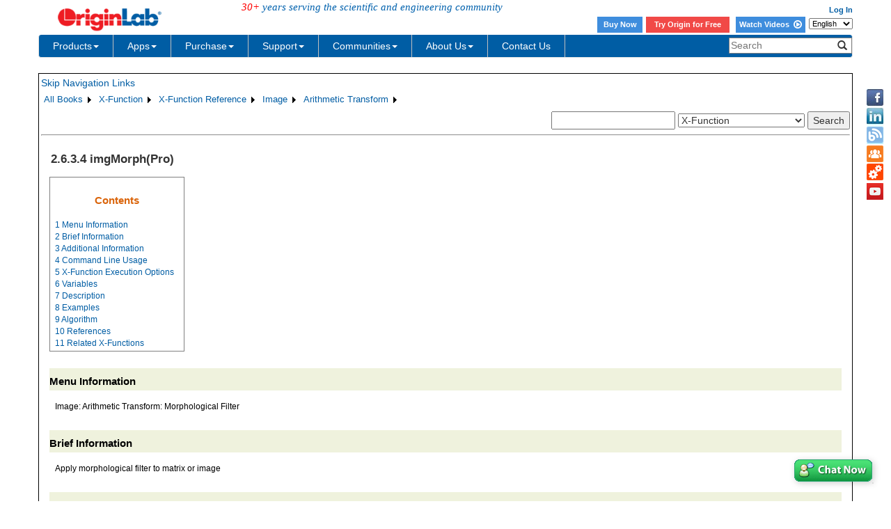

--- FILE ---
content_type: text/html; charset=utf-8
request_url: https://d2mvzyuse3lwjc.cloudfront.net/doc/X-Function/ref/imgMorphPro
body_size: 45990
content:


<!DOCTYPE html>

<html>
<head>

    <meta http-equiv="X-UA-Compatible" content="IE=edge" />
    <meta name="viewport" content="width=device-width, initial-scale=1" />
    <link rel="stylesheet" href="https://d2mvzyuse3lwjc.cloudfront.net/global/bootstrap/3.1.1/css/bootstrap.min.css?v=202407161109" />
    
    <link href="https://d2mvzyuse3lwjc.cloudfront.net/global/yamm/yamm.min.css?v=202407161109" rel="stylesheet" />
    <link href="https://d2mvzyuse3lwjc.cloudfront.net/global/originlab.min.css?v=202407161109" rel="stylesheet" />
    <link rel="stylesheet" href="https://cdnjs.cloudflare.com/ajax/libs/font-awesome/4.7.0/css/font-awesome.min.css?v=202407161109">

    <!-- IE8 support of HTML5 elements and media queries -->
    <!--[if lt IE 9]>
        <script src="https://oss.maxcdn.com/libs/html5shiv/3.7.0/html5shiv.js?v=202407161109"></script>
        <script src="https://oss.maxcdn.com/libs/respond.js/1.4.2/respond.min.js?v=202407161109"></script>
    <![endif]-->

    <script defer src="https://ajax.aspnetcdn.com/ajax/jquery/jquery-1.11.0.min.js?v=202407161109"></script>
    <script defer src="https://d2mvzyuse3lwjc.cloudfront.net/global/bootstrap/3.1.1/js/bootstrap.min.js?v=202407161109"></script>
    <script defer src="https://d2mvzyuse3lwjc.cloudfront.net/global/originlab.min.js?v=202407161109"></script>

    <script defer src='https://cdnjs.cloudflare.com/ajax/libs/mathjax/2.7.4/MathJax.js?config=TeX-MML-AM_CHTML' ></script>


    <link href="/global/OriginHTML.css" type="text/css" rel="stylesheet" />
<title>
	Help Online - X-Function - imgMorph(Pro)
</title></head>
<body>
    <form method="post" action="/doc/X-Function/ref/imgMorphPro" id="form1" class="container">
<input type="hidden" name="__VIEWSTATE" id="__VIEWSTATE" value="Jq0bS2zst2eq0qD2TDOOLyH31Lw/pLAMTJyV/P7zrvAU1bgkLI8tqojdAM3MxNe26L8Xgd7GWLUUAv8rgEeRFhoYVjQAGq5nLVYiehApBKWM0ydKMJ8R8biYDxMQvEf+Rh9FD9otACQvzJstQ4VpWNRO5vmgyzBYeUnFKLOgMMpsFkQ7QI/k2+LKjwnV+7UnyVWS0ZWDtFbLuCX1yoxHOZcXZ1WlzTXYg1AKkPkv2pDmvc8Ty+U0qeS4HbzVZzCk0MQUQmZ1u9lvv25nKchDMLNQnY6Tyc3Yn0UG8dudZ4k8ICFe2XJ0yyeKnMAHk/wreVOLARuxwmbpjnewImKt2Y50cx3EpTkp5r0oj8tIS5LEYYwWmY63chZnPKO3Velc1v99fC8am+SahegoJDQy4ugAs+SBjn9Vqr99/jHKeK9rYq2wPc6qgetinkvx6WLVvrKfTP2smPO/BrPWnKSwTl+0UvJy/LfxnbvTVz+q1QN6OCr1OU7XOhfswD+3MTCChm9fm34MqRDIY7/gAGPcFPk8rTacIhPcC9uS2xPcuUp+149RIMq6hNmBreQBemXr6Se/ZZ8g/okY/N6AEjmUxO+1YjOLJbQ+P42Uit9dPZWjXoKBLQzOuodU0qf0cm6K6sLu7x8kzDRSjhcvJqhql4B1bFrcFBOPN2UPY0KLBzR9R0X5NOrLZiY8Q76SvO/dzdYaz+9skgi7UQ/ezxuMVli7nvYO6ojAVqEAQ33ITnM7+FC51ehOKRjKRJFsllFo1Xhfd4SfhFpkc4IsEBFTBRI/cn3K7TbexETkOcWihxiSb9FhubO0Zd+rcuer4eVCnKOSNV/19YdisdEPxeaOi6d3aFNutiwDCGAxKS2/lb3/qAPeXCsq+c+44QVg0iHgXDFAEBOqXIx+AL58tfneYY6LRZT0wVNqQM36BC9luyqUXSA+tIptUOPMZjeIJZiMPOsdrjBVZew5/SIAugCujY3F61wHWavNvC5h3a1Vd8OrqByyGVo1hep+n43NjlxadhuXAFyDES/RF/OLVt56MbS1xDOqHO+MErrcutDQo3qAuYmDoN4pL9leOh0enFDABmZr2nzDQkvAxR/5Tpl5nSvuwoUSMsyaQH/9eHqz628ZVL8G4fRykqmMCizbBXiufOvVLuJj/0RoEv7AZn8TN8MiYGaXe8LwKcERhf5Tf+CQO5Df1TW10XqcRcjmj3cOux3kx6Psy81mB/Gv4r3yCqw4gH5nRjeqixtdvVzmd5PgFr1A/[base64]/I256yO5KXegnqN8+IX5+ZJj5q4c1BpykAbP9PTM0Jja8xET6zuqW49W7QvQna621lnf68SFGIQCq8TTyoPTNmm3qmeWixJKvRbhw3AlS1laf2zflPgw4nKsgyVkN1Rni6zxGsjDT1fpbwwKLgCpYKbPA/+nIExXINu43BNUw76m8kg55t+8gHzQGNMFsFXCCD8kjQSxSRqE8KMaK+81sY4U6rmoK61sTwVWgqeSe+e7ywqpa9JHo58sCk6yQTmzwv1+o3aVi+1rmW5ZVsssjwZylcJHdrXmHmUpKAFqtno0L9ygxEoH9wIw0yiFO8auCjO6cZ+CQZnAWqBTUpWLluK+/XXK2uFEj+DeF/XozylD8DdT1esy/o9ZCDlhRP0sRXi+Ux6gAju198KRUuTcOptLPLgk+3QfCc6DvC4z98nZ0hMeKnawAV1j32zrOizvJ0VIhCk2w+21T4mJErG6XBR2YWt5pL45YW8zsz0qscpkkuEBZYxxFIIEKzX9xmwvjVEi2W/ba1GzSQwhKvb+u7vYodbj57KBJiPd5jQW+LnGhsxCk+YqWkSjevbrSc+NKLZ63MbK8vge0TDDYz+V7AZSCq/[base64]/ygkU4HC9aMsQ309AUNgusP2rdg+RD43vBxev19udrfyI+y3huCNokxdz+YTs1Qh8PmSqb19Muo1ovw0PcZmjxAZziixW+D1wyoaXZy/FECvBP7H/yg8nrNKvQmgh1cb1Al05HgucNvCSbixI9NpFILSi9rJ60lPiJiQjJfd2Mm4L5T7tV1w4NXr3ETKhLa8UZ2xVx7DxXAIQwdS2yEDoQVGfqlRM7sOMhZpx0YjavixqnNCUwig0Rza9Zxne34AFnN2Q6NUA/G8hT6/NRFxPhGM9h6fPsknrwp82Cm2dUfOMeelGXOfzneNQEmrGEjFVfKjBaRdtWSGz8Bsxsc8wBIpacC83RSYmabYyBAHzIQ8alQ8uYXOgAigk6EfIXRn7UXt/cA/hZvnhX+hTHfSeYVcK/i1Diaff3KNNCXYknv67yIPkBOQOqcA6ztMlBdqA+3VKchGnRHn/vFESpdn1dIA98zlUt37wyFq9yYycxXk6yAxoMvNye4C8GDSX+DT7VFloH89wMv0SRJY8L7XFz/xJX/fNlt1wvADNjf8+bGj9dLtqxjuugeE7XW6Fp255PlEUS44juYbtVMAI+JdSc96zWkLd0ZfXcjEejJA+W2iDtFA7gTU5l/YiJxMZ0gqoGD2RUE2mCd3v6XHihx7f+HgvYX40aAM9wC81I2+m78C4WeYVTE97wJgC4JZLvwXtre/7J48Gt0+x0aZO+yT5h1fxt1WaSbKYEeT/TA6jqZRV3lnpt/7SusaRDfO5KJbDWpMZYvkbTu22Q4TwGPoa6B9ardcw+zdKd2KAYmLEOyLr1o/B59EZAIeAh3ujeIoYRVOOtEPcvpDAdKyNPKdgRBrqHIpAMk3szjCOodjLroIQchUSM6GEa8fp/0W4jBd64tfRAcSnsWMlyeQMUkPZQHwETVYSz4zlavEdugw6arTpSBCLzqfGOClZn+D1RsiCXcRqLXVs1zckF04BFaoXtYfMvc6csfAwXn00RjfXPrPEi8KVT/Kd5kUo7/QUMbyjo/IhCHjRuuJ/xTg8HmpLEHtI+7AKeQsZzBCULynzK7g3s4Ta9ihkNa/v8CU0wBDPco0sqhsHRkP/xH6CgADce/TJWoIbBZKbdoA6JfDo3HVwtQ+PYB9KzWmi1FyUsKLBMTgqgYZ2F3Pyh3O1olRnaHZAkjkZM16mTAIuaCOgUqtTCaSaITYjfczQMDadLUXfxPqiu8piFrXJuca8+VH7iIKXgCz0iee+XNNBEBI+nx4p5Mmr8ayM8eg+/PMAUXBB4HhKkfO6HfwE2NufsWKMhkJS6lYhryVeWPcBanvX9zfaVQA0EnNaU6ovkyOv9y6ZF9qu0Es2wCENarhPsx4bdUuDQhpJjjQntxb7I6g0m/s0KWw+KFUSs+coyCfKEfEN5vQtYMe6IDrC+3ab8dT6JfQx8boJrcLrVbi9lpzpnIGvMK6IZ8Bw77+hzA+fMD0dU6hoLNyinU2wpkxhK1XXuRerVtSoNBK7o0Og3ZZ61+xTCz/GPXH7pzX4kYzRB5NvxS7vWgX1b0+2lnxjTrCGCtyQ7+n+bLIKspZHxgkBBgQ+clNhVT0lLEh/[base64]/vj0e5A7sJSXfnXJBCqBfYHMEyXGsvIX13/6NGVwb/vrRtAyK5HqoopVp6YZ+G46tgCGVzHF+injiJ8gxEnN4glbUxkI0TD7HWPBXxC758pc+pKyWWwlSCvltN3GfYduBqhXrCaklyNnI+23BhxxJJndZY+qgPGdWROMLzR/RjbTsKvYE1UppJjZbIbOb2e/xOYEesiGyx+998Jgtf8h0lg2ctRM7uy/X4QNifK/WgzidiGEMK6phIXyXrJlTyVYX5ftlunLRLb1ZVbDRCew/fJMEO5Kcyez8abmC3KD44jzmri4DEfZY5AOPU2oAByQ7+WLcHjSVjDFAGxmIbCatRnofHT6vlr+Kq3rdtDyiBIqgR23htPpFzKrPgV9p9aeZHtjzyMIH3/Qst5PZF8+aho53Yyv9by7FBfQfNrrorYivOIKJlDZnUZu+vV56xeK3jj7IV+ksEEDPml7sdl9sn/fNX+3gi8Rp3deYxyaEDrHCTxxOuRx8pmLxhLmkl0QQXWEvdeBTKFnVGkn8cmP2qgjO1pranVhjTHJr37pKkqRAqR1wWPvrZADwn2mXUyIN2WdVsMfXFbNp4A4DW8ggB24hZw/cjuxPcipunDx9E6ShTpnC1lH7obxcakyr7zt+usxkCv0Xp3eXQmrjde/rKob22tFO2syimd0LQ867kqTmio63eUo2k7LNAwnpL3e2N9Xyx3B1jiC8SAbg56XHN8ylBfHDcMbAUmdhavvOUvN3UDN9loglmS55kfTQtPx5B+BhSxjKP8+bTKDqss5a8StLsOswYmsLks81WjLIIv4RGQ91HltlrgaBXjGv/aB45P98lAApO+29mPT18fCvan4+C1gz429nv0+0fC+Rg3lK9DIfAY93MsQOs27v78VA1G3KihsQILVTsF3bPPHd0cegd7zMyswIpE6mBg2MZ1P2QPzHCE3sBshH/eqqPAk7G2BImXWazQETM+EsIBYRoBPcgW54u5N7NKUKfGtvaDofm71IdHIt2PShXYcXr1Z84Z3/iq0Z24SGIfXSTjU4Sxk28DiknJcvo/BRAbSIa/zchAy9pXguu1gq4uaTtNbGyhtrpRD3QHWv3RLyyWyXtrUIIJrKhFSfzYHkWupLh1TI1DCUezo/hMPjr2vbA7Yudixfxw92DvAzS3I32Ckt77vyIc8lTUG8Sr0UYpf6lN2SVKFAYuu7FAZAdiOm3ImHu97urmjIDbng44KrhjiOvxFXd1+YHyMivPGhR6wf4UexAMMj2sS2b1BnjXAQr4lhbB9xguVDhuM8HNxfsbKgalwdNd4SQuE3M/eU9GwZN609TIoFA8NNm8UWqdHDOPFRDVPHSJAY5I4pMuWOqdZ1jwtorV6eG3/UEPLy9e4fS5mfr6izZzd6nEkSnnygZRrJevuzNQKWUxR+rg55PcIYd6BgFxPn4y6K3HS+Yof8/WgC1NFVQBQO4WuJWUnylEMd7rLQxiAzfdzMr08QSktQSFF6Jqn9L84IHhvPndachV03hbZvXjhrxPX+3J3QeNCEzHWPQ29tUDx3cOEP1iRG0c20TB+jDK+3fXztdN+2B4VYcrLgrwhAb5hG9N1Yivrz9HocMjl3HapYtLWeG+Aeb4TG/4TGuvTJi+7U+x0qrVARZHBHe86+UxMiprbs03c3PKpDosPk3hPRl71pD6HP6FA4OCJGSCf/TaGZh9lj/HNpDHAJLL+cweV7P/uqvKjPAzptQsBvKFRiMGHOaAenpfyJ3Dee0F9UvjfngVT3+uEP370qyfBJZngsLMb40u8d08+ahJ6WCypX61wwCZ7/+6YGCDNGkUzqac49NAD0Wq17G3IwWCehdbRxtdVPiVwzedD3JO100BagG481KplE/UrCHT/i03jAAV1zc+h1xaDlHsQtTrF6rbudue8G40VOzT1udxeeXJDNVRbyG6IsyVrdqi2y7PnTxUoVprcj6NLslDDqQeyi1I6MotdlWN4qxsUqCCPXlLBm9JP5gSey/6eSVrBe8kkOaOpcnDNYLzmyMyYmYfQOmzQ8depaSlhCypC/rBoquyw45JqMm3cmOmKTSQTrlHt49zIgaKYfLz8r3E9e5TFjR1oT6J+pFGR0kqhLaFXPdqHVrhE8mzMvwz23Dgdv1s1AKa/ZjLSnDuw2H5Q6+7VBaNnyyby0maLkNzRQaH0q401D3iTGNm/FSH6aHZld4RC55xlHeqjig3uYeO2h54oNC0X0uhl9vVeb6DTdFPeaL9WMSM6v8Fk+G+T45m9VRvVncQFrEMd3QtCH30U0+lo4tFlOhC6fFwLgudJNsBqyDdKH4OJ/aFqUU3NXCFXYmrOFCImj6aqdYUtcr3ffR84Ce9d6Ma3J986htoUdZuOg/9KVNZb34ZluNo6u485CoXZhMS9gTn5241JRPw55U+PauNhRp9B+gZpO85I/z2oNPzMIS5m0suxIWv5FAnLDSQQN7+hOWiBfb9qIcH1gRrtAcmySSb+hhGsD4GeKjF3uwAV64XTrRzygCUvchXrznx3fprnYXa07XpxtJA6u75IpNQkN5pgDgQGyi5nG50M5TWSdeW0eYs7F/t2QacIQ6KKk7aci1XMpZOOXaUC5P17zM3QSDZxHiV3QJkVUGlEnAgxllFbX7blFAXpI0vYOWpWeu7HK7n8nWvYLQKdty3Kn5rh/glMhXPEehIEpcwtxWI1oF10hy5d5xbcOiaqNfebkzE4nuy+/hNc/sc+AW/rzEKBEkCm0FZVPz6RpVkLAZRbn1sMKXajh8PxZPoymiN/ZQWSJudceYkcqf7iH2JCRkrb5OjXnTEWJuHnqt8tZpTb4SQNx9x40h1v/YX/8GneNrPRkR4bwsQ/lAuPKRRvMre/jWXjBuCofLWogXkMvaaeCe8QiDPbmWdg6L07U+T+8OyvVjKk7Sv1t5v7qaot6RgU0UMZq/xQ7ghIQ4hXA74Kouv/eWPIJl0KrIOzt6v1FxY9FsCy9Jk1tn6bLQvdE7v7W4SdMGu1nVZPNQK+7ISvquDrSd0WYfjdllATxRnvUAqc3z2ZcWnK0LkGeceu5uofz/K+XY78Jh+muYx7BBqQWoxNVhLW8r6zknqIAu1VbrptDECfvrnaa51sEOvlEo6a7mw2JksFMESPYD9ThMgBt9wthTyELTlo7IgQkvZuGC0pCIhbtvz6Pt5JoH/4mBBhQkyep+XLBt/[base64]/LwYsZzTNQ+XFny5iKKEuJ+N+qJKHGA5YHsC1DwjVZLJj7hXB+5XYq2/xnL3IGj3jDkFGvvyS5cm0dJs+fERWEzmLM2U3CheGo6mSLXBql8JW9Vzg3RWatIQJYU06SAHi6ueu17cSIoufupByh8LLEE7JTbl1+eP63nSm420gOKqvQApnyZ8qYKz5F33KEeQHVjg282nApmsJwmLPrqRoT8QK2vH1yRC9ehenamRnkHQbImRPXgR3/lEN4Qw0vBPjZl+BCuhCM9PVwhC6xvXnkRpHNJWPKBFibqD1qp/RzFjTHzx5FSVuSgcGrJBuIJSTKYaVgYl+Js7AN04pSqf28raKsl5X1gEdvEbFHC+eGByoJJHr4lEOu/VSIWDjOnLEHU4YYOUUtU/gCdb6VBoaWW1mgGU9fdxrEUEErvKre600J/rIJvORqR71URIGfDIHShvivNfylAh2TlM/YO3pIP2BZu8PVR2q2lCodTAyU8jXvXO9pRBuYuvBACiOSH0DD0G5Jk/AsAlYRwAqWo7ypKtAAOKue4T1LNyCt14dOyT6liY70ATRvq0UwwVw20iTsuZAEquZUjydjV1CMNqIiAdk6CIR1xiroheol8JUyJqK/0+Cvtlgyp5/roRkeUsa9hPeGRnFXKr7kkLIdZRr+RE5NcyCF90yUMEYCDZFMxN5wLICO2d+bzCXdiz5Df9EGj2lvfg5wNHaFrz7pTLwkE84kVA1B/j3lBoOMsLDpguVD5HjXkVtAUrhkd0a8MeKpvtkroGKjJaYOJ05rPyNOsxQ04Py12Z/C3h2hxF5DSEH3uhWE7pp9226C8VCYe6tt1SaEmh+L23ozlGodROEINRrFCO6UKah5Ub4RGoJFVfAuXpoSG2uNiSi7J1S4rrV0HlWZaucWtXkAs9jwfgQhoSz0Nj8y13MKb0LPFCuR1CP1tMvCwAxQgoXgHQGPbtx0H3t/tfa6CFe8TzW1UP6n2Z8tFHOTsR/8Oys7VTypkFzcQhwtfl3a0ddgiPZATpiSGUqyYPN2ZgEgj9ORYXjReNGlnUkAd0eXdO0Qcp+jWpbptLbWvGjXZAyUgtoViM/Woc+pRIQrFwsj+2pgLv4/CIRnZxF6OswWc+NauYrh43akunAENUFtuMwLW0FkGStf0XbS5UcrWfQwqRWmvN2PDVDre6QKvjpZwGXxqo+EPWKhKTd+q3ifshceoPCMHsTGXhqX26rXAEC18bg1X2s/VLumn3x1eGauvHOzdoFoSPvOQd34/XAW7nnXJxk3n2APWSfibwEW0Iqs9R+BKmO0ZwTjHH6+dEqQB5IUUUimmU6VKa1FCuhuG1VO2kGs9tEI/+m9GzsilcF/tkHZq38/qq+KdJzJPDQEhyGD58u/iTTmvTCGG/TrQ+wTa01RZ3C31jR2+cr0vornRUQ5tBKjv/[base64]/ANgzwssvSgHPkwRITbhsECES57cDeOzK3TnozCOUOMxhzQiJiXbJSUEB85WuK78yBsTFURxVDr42nDqV1zhTuQmm9A18fOwHZhu4ZmUJgs2Sk3yxM1jJ78UFGm/CwHgAMWgr1e8JGuofEhvKfAxl8ugi+xWD7CCLERBY2BE+44w/dlskVzNCUOZpJ6IU+d3lZgy++CmTrsZtFN9tqws1i455pn4rm+pbEDNavCBarH+b+j+6WYO13NiP7m3ADOfV7xpdZ/YwwFwXRR/0TX/b4YCY5hKLNIHv1yb3dvi6jdhufqSdHfbVXeTe52MV/LD1Sf+7+zPIDHZGd3rnLBT1h7PIYm9UYzsTY25R/1K85tzwk2YrWtiNwDk/WN14X+G9Ki14kQQMMUq2VKr3kXFwEDTbj3g8CcY7z+SPdmeyJ9K2456P/7Z/e4spzeoXnLSkrmvI0tohWtauVR3Hm13mUCpgIlJ2ZLwB+/roG/PM+yUZjBDqHcrzvJOX7BtCpbO4X7gzn20sob5M3VtzUlFF1FCXc1/o3LjiZ11ZiTwKB5YoHwlsrJzZDI70Ly6TXxcKDQi+s5twBYN3scFpI1BrQsAJ0LmGsbA1KO60K7qFGa35eEnAs+6nWi1Xr956DFj3GLWYjJOwiFwimkgrbRfI2PbasYPpq6pOeY+wPCwwXcozsI5jkib3oLqcsKOWuOXgiGn8+3mlkcaJ+hHIa62G/rtSjfXhRmElquBO/wBseCjW8vVu0Z/g93z/fpynldLq/k11fLeZYi+xkJCo0YPd9+sk9C1n/GuuGp7owXZH3y9F99gL+3nlKM9YaU+hsY+/[base64]/4uzJ+h2pY2cUy40cCfbM4oeLX/ODv+idcHiwplYycS/ZBC1/hlbkdcbWoSqJez/RfG4TT/9LB/4hX11BgZ7+0K9eviYvzgsYqcImJuQKOwJurAX7DSzbqY6SDelec7DR1bTYekxb6JVXPYu34iIEXH7EW6tN0Awxwz1TQkN3vHBrJh6nPjBdThDi43gFWeCWRv9j/NpnEzNgZ6bfo0VP/edeBSr4f/n0mxN7mN6JKtXp0ehDG5DO2cCLCIToxY/2MqkzA89JpJGTgWqGHEiCn89VzOGeBTFjU6fTRaYGhn2gmdrELxU/Ucr1mLc276yVFXq6cCTLpYnB7Rfl2R7HTIN2CJuaMjgBGl/YYGy+Nyx0KZrAsy02eZN9/omZKLHOA8d4yAnJOp5Jo9i29Jid0tQID5AQws1enAtRQaUsKtp4sCE9lyc0Tlz9lWlA7rF7R85L1KnIJNlPn3wZBJQ/6lZgZ7pa8JxQm5rJ1aBW4QY8HcP97Pr15iKIRvkm6WfLbqSugD54G/Kuv3gtaOMq0qFBae+vel6DR7/r7P8uEne8mrh5zp5Ozg9sGZKx4MWitzbEH0RGS96Xe7tf1THLJJW57R9l54HdiUn+ooYGoDHS1BiKtQHe6Gm9AV7r7gzVODfEfUTbNsakg7AHVvUIQ0kLsuyydhUxeSTUcV2urSlxSTVmtsbv8YPT7wweE8zuEtD4Sd9kuJgiBrS62RoWYhYLGfHXBhWIKBvld/Ojfks4H2tu95359wG9YwJRAPqQC7Hbqt0lW6lNHlCJSCK/+jObQ1OwokREN1Q9xNABnoR/mM79AFs7C3pS18oXGh7N8QZw4PSyMT7NW/GIKbeur+Hjnc6/z7dQQnQKCGrOnSwneS2RPKwK9oHzR4gAR5Pk1pR0uI3IL7dhdcaqYNlOKHe7ZfpHGabr31nOXFnAg0/[base64]/HNhr6O4dp4Q/G8MUiGeg9o5s6os39FIw+8FNoFxGGVhefV07XpkBhzM+f+riWRgskaWVSPc/i+TjYQAc/cXKz4inX9sXmubStEYrwHo0PVm7GARbPaqb7M2a8o/4obZVAYy5I4Ul7kafk5cbYTKJeZlirKzjCav9mCHRvTUsKHkXtXJMaPeE0Sx/6+/qwNTZ+TE1VUyCPD5RL8SYXwvIRxZnNoNMia/rydS8LZd6R/fg/yNe7rVHVAdgTYPnYz/WXc0EVfvkpdb4Wuz86hIvGu1Ip0KWDx+iNmKqepMkk9AykCKwaCgIUHPAyDkCuB5kitrqkatoz+va7K34ZRxMX9v4HRiEfBEnBdpiL4MN63dMwV9f36NfoPXyTG/[base64]/Cr5bub+pYFEeyC5Sq6kvTABDKjafLoQpfXw2Ly7uGaeILsv5rdSAIStmMU4opH4dXAxQjCgY/PVX1bzdJ0BcIoGf3uolsAGt0r8CU01kUP936Leq7thsA841dghp4Fr7zUjVcWRzCzcTbsL+7v6NkvVJrDwNCYSVNcdmTEU23K7nOvKL0bDbzqj4bmsigw1a4wr2mstGVQS1fYkz/d9pB3g4QsAUfk/zcLi1hBby4ZO/EZTdARyT0eVMwdMburhOQE4VTGWgmDuFXqR1M/PoxXxH6Se9u4WT5XkTTYWAHucPBnL6jJdPxni9jjLXLxLyc1yLH+w4c5cNlA9sjWYR8cBQlJHB+DVL+AAjviLqym0/5c/[base64]/hfcRdTwlMkmeYxOZgG/UPhnhZpbeM0DqX7+UJrISV2+aDpk7KgcvJe64HHcpLQvuyRe+D0+trdZRXvT7lyVCNUI9iD4G2f+Q8621zNjJJ+ew4NRe8EehmLRCEvOW2xrkGVs68J+XhdDxHDe6CWTBTY0ZnoXE+U/8RlNZSqhzDcktP4SLepruV/gRwpMCWgVBymvxhrlyz7dJc8vwhfYLvWcdG17/0/jyjtQJvqRbvCu5+VmbgxUhSSM37F53tmqZZd9zgwaLxVzItqPriPGSTKf0/mxk6VaKyHe1fzQS3BRgfgeKsLDPVw9hYmrr11Fj8oMCVx475nGu/yyhQAXz4uft7f+6TJm8kUbqNUmChgD6RMdvHC4mpz7gE+Oi+e+fD/nvFWUPDX2BpEUNWy7MDf6WRzlu3OWVxLxgcwVJWYaPGmR8m6obd/SjOflp48qC0ToS8CX0jO32/YIdv3VOzTZJrsyhIqT2HXAJE7UeSwC+V+SY4qNuh9hWlUVe9qUz1SkejwEm1j99/I9ijX0DohcM4Nn8VPJItrrMCZY2OFpKMwIIeU3ifpwHGAmNMGHL8Ab2nVrg9iKAe1iZFD23shP7GHdrTxaHBfq3LFSglsQFZqFSYh7hiOECtve/f5qk9MQaNoXRShvgaadIrgUkIJGeTGFpIVHUB8XQiSVQ8UOCFhyo0YYHZ/Q/l9n+PMsv52Nd8VALuapWJLrIyfS6H6m5/WLPUAWX5xH+6xu5GCTkWyRf38fQa9Up1HcnLihxc0JasPfBP7RTngo4Xhf9vcu+Wbrg9cYsZ8a7qugRBe1sCSu4CYB/5DevDjwYUj9SOyYsZU8h97yChDy3E9TsKBd+/q0G+KLmRYZgcCvYknl4qgA7bO0R0QmVBGcVYJwL7EPko8PdyKrmu5wUoylEek0Ts840nVDbRycB0YXm23KImescWb5f8oE82UaunZPZ8+ptSGenc6BS9n/ho8eGrNlWvxdW2qm5TNwJqxjI5MpkZ/VpKbtmoy4UWjcAsrxHrFJuMj5ivYltXS60c4ZqYb5N9ru0mDGYwJm4Z+wyZv3otAJw/+B6rH5zKy0XXd00N+qf+M/0zWFYKBAtCPtmqTt+yyE++te3IYUIcoD1n3cv/mTSgvba1MyF8wKT4M437N9jcfThoyjP8b86n2WXFlf9ZMiozKRdr/JaI56iPMNgEzL5jjrMzf2Y8TIVz01ZZCb2YaGY0C2EZKzVfmfoAb5LBVJ2l9NcV8nRCUXpNBvARtWxol0nZiY+QsWdo0S3oYBEFK8PvSkM2v3pFE/siODf1kWnj4qlSBTy4cbSFZ8WKklTEqhUpaclL4iAE8imP1iWw9Zdu+YG05ahX9QNDspIzWvYAozcpmKbHvKcmoSWTJF4gTJelxs2EDLtI65ABhW76j7ag85B2NVwu/4hiMPUe55+skpBtxx3qPm/qCSrEgZJXJHUnrerKeAemhJz4uDwhyrJUlRnxA/[base64]/VkaDLLu4P7EtKx5m/eMiy2kn2V04JSTAFdEmCHFjljeAM0KpAccqkN1MAgUwoOfChaQ90XDJtwMqoryUk6InUuXSWW65v7l/YgWx6pgB+u9H9nTGxupgZwQsPr/K3GlirW+3Tgpf7TAhz7fzG0gwTb3sCvsLQA8rFHCz+Q17h+6BqcvZwUTUpqVrCGxSkluNFVJWnanE6w6LH7hKUFaJMNwz4CWvXRwvt1cgrACjfKPZyoYkFisKVn/XqLKg5w2GwvagiXUUUqvhHxZhLsLzX23K/PLcOXwBynMOkopRGt5Hf3lhIWDxK/aViGvYiWpE56IungPE1AKiwFBwhdtF071F7tDi8OrUz+wp8k1ERhgXqeEASwloJ1kMzKJ/tEzGBRurfUIFI6wRc5G4N8Icls643ekUQxSfrZz69jATkyisWrypS7tlg6bGZ5Y+GW0W3RUtWMecZ26jjPnMPOo3LD+nHP/QJ1y0EOhNdJ9xd3Lx4zXWim2AVR/DJ3H62O2YeiGTYCIzKFKqOZUmTol+7EYwEyQ5f+VQDQueC0TgS0dG+gnH+V2lTARLhswsc77IBSdXzn6AwWVWmHC/qMRYSUXA5Ypcbrn2HfSKtgvXbkrvyGfkKzZBBEZQSX3I5GtgIxF2z1X2DYCm4sJlkmvAm4J8MW31jBYZCWnK/3inxlACTZOjKO3V8XhsQ1nj2QRrgYJx5aRMZnc+JypC1+OtrGSWP6ENBTVXOdlaVKp/Xp6wlvI8u+luiVE/hzuuwlLstkrCRPr3f8eKlijJJ7WaPnEF2n1Hb75FQgxesgCq8Gr8nZCvqN9MsgUnKen/Hhu9b6Td62C+TtoC+yBH8xHJfDVC3RZ6Ws9uo5hWLRz1Ga25TkwKEIE21enS2pzA2zERhWRUJaJL1k6MW+uiCUAjkx2Z9YQ3rThFEh8xa5hSCbaVfjwf7/WMm+BCcasY1mYGuNKjoSgMKpQE9R0A7Krh5+YSXQukEdEg884KiPikh1ReUSR8I+He5kGgQncA4+kFAb+CNElUgU6ZePEVUkpFdAIEYM0EkT6uDBHyrcqgM1IgPY80SICtw3a1HwOzDL96pAh3EkWQDUKpVgRkfMI9T8fEZ/hatTCNobiSCke1YldYQfdtKquKg4WtvWt0d/IhyyquVwI2Curvcfz8jdjrgtnYH8KX6+wFESWLENssDPhoQmwWeC86xvVPorVi4yuLcN4hNJBebLTqighAHnQYkszrY7PtxufK05Q59fSnPNZU1Q2CT+42imtlW7eagc/xU3KX1Ad4q+J/yyCoAtCkiP68V5MAx3KverdNGwej408e791pDOsbE3NPKLd4tAXM+VeyeMqhZSxiM23EIdgnH/U8TL/7DZPCg3aY0OZvcDrbvqRze7eB7VZZyncP0jQyqtcBiG/SmiMHL39aJMwrPhxmtgsJIvgEWh3IMc5/EQYxbqKoDtutLkYeWjnXtJh8ugpVa/GPpNbS4f6AU/osw9cF+L1dU7ON3yF1QWCscUN+718EsLDjXschk1MXsbig/mqKEuBXTsh4u1CP23KHY8Mimw/NGJKadTh0+kmHYYv7xxNiHMlxSnzyb7PJz46Cq0tOJiL6QXm+nn/[base64]/5T7TawXoiKtSfg4G7wnsMlKKH31d1P6RMIRcjkOuK5OnB7QOgqXZzUpz7RUp4V3qOZjaqY3fBctA+KuaaCT78U23TbWnLVJfoR513006oRbPSU18j+9CflQWc8FrqG6Xtly6Q6HsOKrMUtvhcUPNCq2QMF0UiFw3QuiyHtuKgE7OLMYLQDOaVyUBWQA/[base64]/UlMrKk3+z1Bx6aRatAR9WNQJBYp/nDWECgjFn9qhGniDphC/ka+BjwMySvY2udtSSkspJlXSKpHdnVDYLALRpBiJ2lP6FG8hDqj9TxnsO7/hflrSByj12fQdNbj+19LxJqAuz5DSVd+oOkohv8oHDFLqL9S1/r7MmSDZoUgXN3nLTi89mqBEc1ZQ6nX7qJZVttFxG3gs1UNDzET8b9eSjzUYVjigG/oRyavI+92nzLVn8+U+atXXCFG78Lpha6FGrVMcHCyRuxbvHHr0P7Lc5UIcFTHLECTjqvcKoYOFA42gbRC/DUZstzWy3KzOa2e+bYBVsuCxem89XjEcwCnNEyanl88KHYFDvV2BOS7Upird7NvVxaElT3djSkmhPnb1RcfShjcfEKsL6ReUByV7Ge9HNlX4U7XitOWPFsD58V/Yhk/O8yqJzZKSdCuiwA9b9rPpTB5vZrWf0YANROTXe6YLPX+L+eVyRn3hVOY3IMppt41arswudXD4F3Omj96KEXecKqq3G632inu3vWCONaAAkf+E1824CAioziFLLoLP1KV9XdPJwE/uVjEb3x0RYFKUsQqzhSV1fOmOEau/ukzxjLQ5GDoIcdeG27GrdgphhPe+eCv1meVC+oYBVMWjsH3bbV7gBJVcAveskbmTsadq26qHcuX/FUq9daT5Bf9aIl5c6BZCfO5X80uhtBvB7/W87/8pYxkpyqO78f69jF2WAcru7KgJQbr7OK2UKksq33upzfom5AbgGsVUXyEg12+YrWIkC277a4jj2dQn+HgMAH5TLwSZKZyCDKucSKvKFH5MAkXTyphAv43Dtwy7t7rr16fdhFG5xvBNcCYWqvDEHh3uzQ7ofFeK04bM9eEFsbI+m5dKPrArA7irO+a9uyOFOrTscrx/NiuXB6bhlP4I6YiP8X4jBh6WsUALuLnZrF0kgFSKHcCNpIHTLTSD3Npwg+ubl+0Osjox/[base64]/Mm/Lod7tQqeHuSe85ldvS0TZ9d8rvdaRZFVa4drNFwYryUfhlT6ttzevQB0V+VgohbM4+4FeidJNdfPyRkRIGKTEEMt2IXTT9TWSmtW/[base64]/eIwgbfcYFObhe2eYnlqfd0IL51yLziXIAPZ7cMy5U4GaewhCRKywFmC7y6PNclOZ3ejEdiVR+8vut27jXdKXYpG3CXylsJBIH/+EdixBx6R45vlZlxaPxs3zWAHn6JpOwhL9N4YAcJnXRQzlYb2KQJiGLJHpDZ6KsnFfY8QqSwPK+AFpePQdQ8njtHBCuVT8tIhzwjjJxLrHXXYoWLj2mJCzUCvHZ3Ov0ba274Qou1glWT+e0l7pJzSOvE7uY9LjXA97RpJ4DzIm5qxpvXy/qfRcEqv4KKwVAltO+ln+UzIl0tVRo/2mo6z34o0KrGe/K2RBbibpj/tFHtpSykTB2csVdxFP3kcRivGrRDRLuUqdEgx5DN0orguQzd373b8UNtXwXJ4jACBIMgqKQhVgUVY+12uF138RiF8bYJrVHVCm/iEYnw94T4E1csEHDS53uxxFcJvgcu6UAJ7FzibMFaDmdDJMQBIyfe70v1RuM2DDUiWYCbVBM870Un6H1/UqH6rDPLsHzK5qxpS0KTmRNmW42bMo+p4XYiPVJRwBcGeSdV9h7auVVSNT8I5eqCxkiFxOuBQtlqqbz6deiq1GxqEZxzrT+D2cSC/dgh9BsSa91xpGBErwkv1FSnmYP36xUv2BTFYHJi1dJwTIcz3LNa8N09IN54sPlaqR5TlvT0DAwld4SWcVJGJedk2NYO2A62K8MHvRiw2Q+VOIZVnDl0UpIy7zusU25C0Tr8avNuZlj8PYi2EAJb590Q/c12f9cx3unhy3fzaD9jxrXH96EiW3mmsy65xqK/nUJLVYLao2eKOi51cIDGU47XJXJX79oUn5Aztl8NlULbyLn8XeK09RIHg3/QNIwT7MmL8w4Ro0OVLBtVBAAxs6m5w7fJWAoNt9YpSK8pCzw5ngxng5DtncQZR5bqpP+h7bwQTI99XsVv0oEyG6cstLjFIc1Vpl2tZClW/Rw6fVFV0tkZTbuNDYZZF8ksTy81C2WuP+Hm9yHM8tIiXqmZtH/M8log82uBjjhdfydMtDvnfpst66cZsq5YUdru/NBeVGEM3ck0lN3UMtk1OO458GnAlWa0YGslqCFyBinnsWE2xHqT4e2G26On5HZE0p0o5AyDwPlnrevU7cn3UMv6eSZ7rGmsCAncbLDir3d/QJ00NNDSCcVU+u+uIOEpQLFqMF3VIbsdQ7WrLlvTEru3D9JdZhjHYO5ZFMspqsHYwJdv1aJo58x7fOYxA947q360rzaJ21zxRFnfIC0UQWG+DnRWrsTao/lBIZFnOrhmX3CIKMvcOlK0D1khRAbWVja3mdpFdQA0H8wsALbkPOh/eopfuLXaZFxURuuc2AOgAhOoFNcBmKL3wGwodS5cKOtmfDFk496OIXUxQmmuAimDuZfnI32EdjwvHvjZW3ueM99rBPAkYztA4r009wH9ICZmamENRdCnGB2TcUX/bdjVzgLew/N9REyhuYo5C3xgUVSX6oLSMprL75aOuGe2oILxUSdRjxX++U8fVwR/yJFYNCnGrQ/TEwKPkr6rW/h4Kt1TEyVKrsN5R5FUWHzlNKH4XmmKW2mCFz6DqkimBA29JiZP0/QSqbrZPBMK3zXoy7ZB1fdDnbtK5OAPkZiBf1dStd96XMyaLWYHjVheP0KzKczrVYEMLWXQMFx6SdqNpJNVIadHMBZiq5hydcejzmLzN+AnPLp8sKKKb0VDSi60sBBgCPVhp53eDIJUN8Ap082N4U1QLoA24dUF7v5bsxgvKYWuzUd/h6XBmbn8WCUR6Y6Ufh0Vov7ykLTsOkPBflNd4JrZIK7clpaKLHtrhtbORY+mIGKS+nGNa2JkHUEz6RroDloShXpI79MxPB7pGQ8GSqMHVjZtPV31gbafXdLhVkjlooV5sXUDUt0EisWB/Nk2FiM1AmPB6RXJaXSi2HxiBDm2EsEixVAaqGulI3TonN/NDNmCAhWrO2DOsp8ijEQEAgb4ycA94AXf6WajLuBHi+yHfWu1rjebbFwWF0FfZu34UWvuViac2ZaxeITT/PoypU1z9kWRNwL5KA3SUNZUCjv3ZJ0HY5psZb4xC9ct1dYStNK8CFuAEB1O1E2jJ1OzQiZLWuIB4Ifb9o26Dk+2EfvaSldANrTZXgiKeRFrSmuT1onOrOFPXc+PehtVxov8CoNUxv0+J9rDzZGQuNjvh5SUGzxy8ecMvH3g/ro2qbcMzje/vwiwGVVUGPSuX5YEKZrh2GTo5gXgiYWEax6XQQPGYxzmcNLunPfQmEJvtGakmpL8eqmPalv/[base64]/Ofv3WFsjpIpE7kUtoky6zqcaKKDcxI0gPyzTGz6FmrhQKDEEhGOZpTswn4nHHt4mkKzG9urXPt6JEXTTd1dGn4ysQvJDmPvCO3b12/DZ3nniRAulQvIS+YeiGy0L+t5brPLHxJHG/dYYPLawG/qX+cvuXCBtkGsrs86KGm8NmhKOYzZ2fBnMu1BGbH7ICz273TcLV2bCwsXN17iCzEsNacunG10VM6vwiSVQRXi+WN+spJfWGdUU/fY4belLsK2IzpK+KkHT2pnQUrKeTEw4laq7ADEx+3IY9ng/kKLn+1dPaNcnlQXVNBdrF80pwm68tUimieYG1QH2kFORaR7d2eaAMJQpU0NELzpfxwkD2qz4ja6yJpo3JFgW+fI4Kq9J1t8CmMXnKzTc9ELSThvaQreQ3lLJf4GHBme/Xxb5msW16EyY0ZGYs0IeV5MitXUney9J6purnNB5c4JQmr2osd3/f7S0JU5/Hk88fX97FrACikniVV2FOd3mZtJGuA+pfVm62z+Y1F1uqe1FpPhn9FE8KwlQd7Z7AyFLqiAnVoLBdtLdSEdD860GzMrfciIXPA8yDpU1pGpqkJc7vFf6etAkY31QDTY80z5SWIyZRvddz0l1QvCzJDyMn03ukg1rEs/A1D0WK7DJl/okezju98gLI3toVqwYTuyaApeXrrT5X+JGAPK0U4CGyTrrLcBjAZDC/e1tR/[base64]/xY/NdyvM0/NSynTW46HKDhSYY3inGiLekXlcFo4lpnHhM44n1XO44dq6NzXQNmIMVyud3IOGfNTdrR6QsWr0sjYKobyLUimx1ZLcxre4c2mUYXJk6KVNiI0z1dUM/PsZ8zqbKOMX71DsvPGPFvpSxaGBbC/6h3dCeYkGRtttTZBAIfWKPRIME21mHBVGVxuwxietnNPL7NmkN/2yxR0Ue/z0G2rya/8TkFvBvicgESsdm3hvhB8XgeSJfxGiGh1C3zBcr/pJ/fTcnLI/MyWDSHu1Hb901gx1VcCz8i/qSrs2e/i+Xcz2OIDYGjMBtXhWRQhJr3F8E1zEsFLyHmB0R+NsnlN4Q0TEpX6AxHRYaNSH5MafXLVy4WhfamBjd6ukmNzUIFbHD/d1rgiEY3qwDbm4Y/OJqTWp49ydlWyHlUjrg3KGFLi5pT50ec8QiIXqMyFRJt7UBOxcuXOX9NhLlJphwG+kBH5jYeRS5CG/UzW0HTjcHoP8Hnp3kDfe9bRhbv2C5FNpboSxcxMP/d1QQQVsRRhUXP20L1ZfbWhWlEN4zPBy08puo41Vl0tC1wIYPrVjZjSl5uPyJ12UEx7EiA28KyF82WtGq8F8ztJK3RFpUAOTQBlE7eAjRYLizC1rjDW6o+hoI/pqXtM+bCkd7tR/NEninROqwKBY5TSR+idQcXaNy0G8VPTfmY6nU4egsSyvvC2drD8E058j2Z0tSyMPifQwVPhZ6wugXgC91Js//Z8wmV2+MMRSrybYxTN4T8pjFP5ixLuvuArqpBb8nMKynLxpKR1mBysd0w2PxJLaF5B69DnGEwCyJpzStcABidh4sAXbyhr12diTExfcFiSc+jQBn/vAkpShYwC5jrt2S0GE/IvE1L6UmXT2DvRaK1JSD+kFBNP6nXRXJzbpN8/ZgYmj9/G27JzXT12vv9irLdaZuQgCHv/nIUAtlX30P484htrgk/CkXGIN4A3Q/7btiMPAH6qK1rl2hNdW0lAcLst4tHTn8T9WYdn+FywDbHwoMV21+/ppJfA31DBvk/joWHAuU/EqhPNmjhu75YFAoLYl8JaDx4jcpvqFanENirzxfyWiX6IljJziWLyWjQ26JGcpDXOk6JjUZHitUz0NsKsEd8J4cc1xTun6ELeKkTrx1V/SbzMRvUJ8Igk2kcYszkwkMNWihauPEPQUtr3oy5yc3XipqC6hj+Y3i9Edu6RX6zrV8DznbBxI0822I6p7ZBWADWiIpDBQghmITIc8jhIyDAMblGOS9znaAJ3vk2wA/FbatIW5YbTXTaruLYiII6tXMOmWMfHsLmID7JRuk8VkUZ4lpHlOD9jUUw4Dy4SiVYDnrqV9RgI6tPoApX3yoCppfUnI6eV4YuFq4SeQt1Nw46Bzs5ZY7v5qTjmnrD14Z2TV/z+UYqK3n/3+6WPrMJyyk1IejnDI6Qgm1S7mwE4yYqOjVp5wJKdqw4Ixp+CrjkWGfi8+RtBr/E2kXDaK42aNWV6XcRTZBAVjR3iVL2gkxWS3PlgceFn+WRzTWHCGLI9D93eNJXpYUfbiFdpHmfbOj2+bzcijLiYdD+TyKsEEdNvN/CT1VPWejVTgRsTwoMV4OzeuwgvrONHagBsOaFGPjjVMKlSeSvxK/eXA9DPm7vRPcU9jzYf9v2uXo98WvKNix6y7urCyTGvLMcrS6h7jItp65MzClkMoOccO9O0SyGJJNNBRKZP88eUAM3RBqilOdmBAAtfc7w7R1vbzx6jaroOm4zo4VlUf54Ina4WUV4WwONmEQ61fhNOyZOdhnNw/y3zQukjGtdnIQZLSVYGKUK2pSdZiw91P7ZCFXHHcBYBU3YuVd3advSivSUb7b6GVC9o87K9GXKdFXR8fqbMsWcsVyw3i/ZdqJfbBofhZJlGBkG/hlnD9odJpmf+2qpfhoZWRSOLLGPF9gz5s5PMLRST3NyZDjn6VGTfsUKlGZD/ufylvJUOm/um6/Cdg0DsjI2AgbwLAnlf7jCCykYcroz5EYoXLZ+ft54W1z1WeypwHV1WkOUkrD4gGYNxleQ1IZnOJLiZJt8F2729+LYKi2IdtedujBBPd/2drLaUZfBprBRAcifxN688J1+zcKbT68cnEHgLzw9up0w0w0M8b+7Qgl3zsWjw7+qbtONbKDM9LXrCPc4t7uzQ9/pwvOD1SbwaGIicjiKbPP9iJbNmP2YEUD7UboZOzlREXB2iQPUfHz5Rb9NtjCfKXxtZVR8BWQuDCfhzKFZPqe2zfTHWkQBkI2nbzz5F1edfSFyaBkJ+Sg1oLfvaZW9FdZn3csrM2MDfTUf5df+oBPoW6lateqkduCOB00MsnY4lH7q2xm/ZLIcC+7+hsWCXQCYVQrkqeDTx4+GvEz2UhYanRfvXgUUr85l0bRQuTRAg/O5uhDczePDff1aeVNS9QR2sJlv1jxWS6zMXauJrCOsTNs0Byz2frJckY5HOerBsuvFAuzt/2uB5+9pOUhXUzwBHATFFJXiIGLWS2NDPa8kFdXH1Pmonx1o2zsYxUN4e/md3gnvkds//4oa5rTYG42XWLiBdes9u+gOdKq0R1VCq8ZycytbGfBmwGt7kwx9H+cADVcN57oT2YK7KHLaGxwF+IJ5BYAK3uAmChWDHCtbq6emGpmeU1YlW3gB/5wYsFDNYcDXnVK7ssaSRNW/OsnQq2mTYnEdlpjUh1dI29zWWZEfzeHPBihuDU73/jKQRo7iNvzdveZmc9rK0Ddbqir4/1Y8q4GhM6oY6IwG72tLK4WHDKRnr3xqVoEpFqBPspNLr0wVwzdnO+dd71z6Jn1he9FQYq+nOFnk4qkw12+NDxZG7i//96SoGg8RlUiz8UtC8rbYEZp2gi7w5kW++mqMIiM9ZP98fKvva4eZ6WPwPTxlxyzFGwSSDvyVXcBS6a50F4vzVTl4lSiiLVb6SAE0rgIP/[base64]/bEG5BJiCkwEb0SsrrNjXGJMLDxclSVjz4DBeoixS6joDmGwC3E388/w6GLK3kWx4THTZpONIIp+8RdVGjHbSisW/6R5yx2FCRMbqxsGy+WkillinvFfmDj5bJVE1CjsJtw8363xxbesokn+rFIl584DRncXyXJQKJxINxYm1OrYGks50LI2zngjeKL/4cztkh94Oq7A4hiROk3NFxuwgF4uuB5t2BSLiJSVsfefPQJAkxD7vZDTQDgZ/6SVjVUf1+un+J37bXdFVReo7ydr3jicy9Vgwh8KHbhzE6/Z3CSvaaEJnyiXl3FGb/XkzfjXNaTPK26b31Z8RrL7sx9kZ7aNTugwjVbAoAuSQ1p+DqL5QrkLoTmO1twuQme1DTbOG2rLfMt9ji7YGu9rDevN6ARwN7TAtMUUpLxg1LNfWsjCxt/uRJymUCHRlamaCZp2menRSZsSsZl5K754n5CFclZrQsf2LNx0e7YX50Ng1slftLUxmDSUttzbf/eiOdHN+n1rviQYXks2DJpwuTOuONYdcIhmM0RD83xnsO4hoE8Hm0/ICiSjUlv0N85Lp0/agrf5nVmn3Kbn0E3+r7bvw0cmXjmYTZLavHMfI1sWDWUz95qwIrtfGwFJOLLTSK+rDr5rE13CE2ofj1l/3Y1r9QsW376q8aGAr3EUqx2GRMBosbAne4gqA97O215P997J07w8dMgRuMLFH/tP6wfDvNiGJEXOPVLNDrfNQlBNx/APjF5+yKtfKkCjb3u03K1Z6F4nxcu3GPVOiGQzb/Q1INiIaSuXgWuuYT27JMi3Q6ryzBqZVEv+E74lP1GIVpaek01D2UmAoRvDtfDxcVCbUEHpzHT03cPkDroKCqP5x1frEiloP1eFx0N+aMIQ9wVCQhCySUV5oozxvtImm+UmHAM5dODjDl5BmGJUT6gZg268OAEDHxGCXxTurY1N+cZ8GK3F/YJR1QH3byzULnN7pfUwwXzjhqt0c3zzA+TQk1QTZGxI5aV/07q/dLFv9Sc2GbR83kj+QNt0zhExbgKQfSihHUWohBlGN1kReA67HPuofiFxB4FDBdpCSkJhYOS6abB9Uby9QoQt4y+/7XSztnuoNTC0BSGHsgDJP+TvsKKFuC1YWn7OGqP5HdXpgsoJOn+FoswSTg0V5KED6K2gSvWC19KVAIHP/WIqFdwmJBdgCZeqEFCgJQiqY4tG6MaQ/URYGZ4YfHW/XQ4iJVHE4hXfbYT4imqnRZpttlwtgrqtPz00Qvh0YBfNZsMcr9SZ0YBod6TGjijY0pVK36EZT8Wvku3EnNObn6P25c3jXEpBM/XEyVsBkGkFjhR7/50EfyVzFZ/TMlL6SwQHOZeV08Y90PjR+xcCIMiO/UTGsRTsOLCS8J/H6CL4tGwIXiXxr0D+JSI+sdsviZJz9UAIb3Z1Uc20F92/b1IXRjOoJy+QSttXnjdvYSk0KWxIHie7Xtwc2NlUwMys0jzcqsoXeHktqHjEovjtKA/WzJHX5q4FL+9HkLd2EqO48OF7cuZivXmVRG24kS6rM5BPMXkRzBVcosK6ZZ+5185B3WrdAts1QYwrY7tKkEeHwreQzG8AK9yPll9BOrT7QH+TYe2USxibsWNQfU4H2IEtzxmCQ3bCyL4pAgZHGJp/UxVNGYMoAzzNLA4AHk6gmTK7N+JmDJoHIe4pgeywJ3GRd4oEuTCDoBJX0NRWCB7FHYDmv4HSX44MMfcJz9icBxeDvUKhwLBiEIbC9SNEF617cvlEMxu9rX4ChowyldX2kkNFakMNmaUY44aAoE06lnSIG7ZYSLgyCJeRsf7LvA162DbRvNfPTcfXZ5A5/vReHnj2QLMK13hlPsI3eCdMZHObrMd4CJ8+6tsQ+Ams//rMZhOctGrhYgoo0cYfOnprKH7223gVmVwc09uGcfzGZNU9G14PVQcoil9ONVsnWhYlmqwYPI2YXcipTCpg7LxhSvuFxAX+hqFbps4t7Zk9+2b2ryF30LdEybmK0RUe6loje6jpyJzwunofDPe1meQeH6oHCtfwqO4QRsPoK52WB/UyyJiQN/[base64]/nmn2Q/ZQWPo8IO6BKvhT0bUa+3FwE/Z/HrdjZomuZRBzPAd7akp+e3vd6PWEtdX+MwALAy1WII/k1/vtZuuIFaHgKpLYHsiIrQvTqiOwp9Uypxq4VhY6AaBOxCn+lTs6lw2wyc9TXgCKW1lFrqBdXJQWzeuclq8oHFI+snDN0iyBIZ9B6wBcRGCFD+z9+sTHnh628fkmfzEuzm3lMlAG4+gbuwzXyeLQ/8HrjZuH2JgfPN2R6d5nyIzzSFPDKN2gwmiXi+BEms81GNUMVWFf9PJ3+Xt//+SH/ovJ6KSNZB0e4z+QIKbWJFkaoyCBW4XCKpf9J/3xa7oUr+314kARLkCd8zo26rmS/3qylxAJqboWqxePsmk0rNBT+bfTyCg90ZSnM0Hp5WzVLanLchRFgfQOO0CZmNiP0PRHnkieQtp3ZuHe7yJe1RusyZkECwP9K6RxGAG11emaNBUymobTIsvx/FkcuRyr9NyBkmD/PhfiXPGcirPYBD+IFAcnVnthS72ASCNFWo2Lj2odDdCuMyNfD8/1/LKJ/uid7fh21GuGCSoZ02GAnu0tdV8Y8zhrGDL9kyRpWLZxSC+Rkf3kxbHyqOJn2GDPY7Ts/n5GZEpZtC6wex5NWMjid8B/0kpV64Rou8wCxY+1042kxQVAhiCP8iKxNA4+71dNthwVBOgQWhf6gZiP3aGA51+W90D5+AfFn4MagbPF0/6sTDzUYnS5+chJNpl7SLdWtZcwM+nhzlJ/ScZPm2eT1SX/e9t42NXRXCFaWGwFj4A0wPaiwyFiFCRQnSLJLKsT7A2Y6zd/jL+1TFc7vqnuDgj0Hg8K9UzZfVN1RYB6Fb8t9iEPu4Bi0QovMeFqdP4CtFzK213yeJ7/er2vhNMXEMMi2e1mnuOKxzVPWV0abbQaYQUARdHbn6G5z0Q+/RsQnwNGNkBZJEI5pYsbZwPWR0xjOwDMf9NKblXSawy0Vjv0AnlMDgP9hXTHbhv4NThK0SjRSSOTAeJIBn1HmfDEYxyoot4S/F4SsfHdELC9HAr/Y2xU0nl3KpmhqOu4mxA3JPcsfMa+YAXvvnj+Rd5UahzkgFB69QyC7iznv43mM0caIW3yHA1hemZwrTeUVovvNYlDjuUI1M8sTsf1obFmxM5WYMXOL8pilrBMmipRZZ44cyA8HCM8eU8UZAt/cUvUpqJf+mHJGRlEsNw1ab5ryGZkKn2vLtjaDyihd6pTuyX+tlgJCcaJnD5eL30jdbI8/RlzUjQig+0D0tCntZy1NE7PKM6NVXDDm1Cy02AWCzZetooY5TWKsuf+cLN6rB5rJwaRCsvABB3QSEop8Y4SqKYMDHAI3kI2JrNdLgr/5rYk/6TJxxr2phDQivBGwo1mkMm+3pkstk8KDI+jhiy0u5q7QnqSFgvaQkKhsbJoOuHWzHdsxktvujK4Kb8i/t0+mhGfz4C86reT8cG1y4w/ramBiUIk2OYn5HIsTT4RK5AyDhNPskee7DLZ500EQcCASWf2GTiYTIIl68uM1JiA5tVrV8DSASNQrAtJAQbNdSGEgp8gnmiK6CCAb8UVUMbeoXxfWqYqfoJYfVRR7bMy0+88QmC/scxZYBWVat5yMmyweFIQz3pT3LUxLtUJYxX0vLVTwLnkZSfsmxaahyX7V2SWMMPtFE7toCyPPV26XBovCpfaqr85IJzSC7otg27ioQKsLh76xKvDhKkSwvGDUeZqMg4s6U4fQvTsl9RgFX1cQCsqCN7Y/XACk3FK4EWp15jAXx4da3qJVm64VZKVhQSzL0IEKPBScr9CSdZigK/InAWvZxnn5bMtTpVGHeB8hn6qFl7I+2KmW9km0Eoa9OacVie/zHYAWeWpbvH+BWwCFHBvAFXXSDZhiem2EDn0X5NJkvCz9Yntd9TR4pqjat/0fEkI2kPyMTe0qVnaqBmHavDW9wXEawf5wf2Y9qvN7BxMD884Vl2XYkMi4ubVxDLIHY4zWB/vEPsfgYNiKC+lHuIF8cMpfOVFeS4cXeWGgLB8rKI49eonJKNEmwNVKontavnbI+S/CNwNAdJWr1IfmE5nJiaQ4Sx54+ZKgTRFL6NxhGDPZWEakEwQ6mIuMC14cwm6HSvq82hzQzO46SUrbSXmCx+jEOFmbuYHOrpVBI43uWSZZm+3Z1CU8/E/vIQn3yn4xrFhwqwRSidY9WiJHIm9SOHfrbRhaqDJ0nDX8uNFL6sAMmKR9szjJQ5WjW/6/xlCG96bnW+wekFLYj3GsWGODKlryPwJE4miZfBixoDCWh3bAzc4JvzCtTjE1l05dLWOCwHIxOW7k3+F09foCI7JGlpL9pKC1mOhsp9+v/p7i4zDwCcvFQ5IHyg79icFrl2W2PmK4TKrwY9Xgji2qufr2+SOBiZOrclR/aEon08zGfC96tln2Venp8APiUn6B+87Biz3EQR+hNLYqjQpYnFguN23P8hCPgts5EMZpJZDl0dk5jFidSMpAPvMJfm4mhHjmvsPA3LsM9Y2cT9AvI04t6K5xK1TpLsFOGx068Vzlt8x1EJl86jTFT+ngdv6QmpMruv3um6AUIpFgNzkh6CSf8uOe5I/U/Dx/6Yd3fvSrocLKkGZ3eiMd7ozLg4RAsEYbt4TixWfjk0vdEirsub+eJymeoHLtvuxQ0Kg6QSBA3vHR8pN/9TViB62yoLNkX0L7C7p6RS55ycEn4QMPDghHEYr8hr21W83qBv2SR8VvE5nu5oeyjrUl1ofn+EuuViG5skUMCGLrRPECadNkbYeqWu0xjr+RWI7RjyUssnVWIvCQsdaBHmm2LxuQJ0gdnwFKCXWLj/KwLFgW/gDZtUmLEAE95D1AIlyohukvU1KhP94XsIdMDARF2GnHpi43C5832DAnr7Abun0dLDonmQkaaT2smc6fVbpOyRemovMVjF6EI1LOVMXTXYwxUiDjm52RrM83CwVb4dZBrdcQt5+xkSn/Qs+3cA+fkW5du6zJFA6Xz6uBww2QibB7KTTXap6aUS3IO4wav4jx64lzLP3v6ex/MSGFM7K7/ZDgfFabiILK4h9mjppYwQBphkz7CKGRp3oQZ0xuda7TUxXYQh5yKt3jSTiFIg3pA2TTgpLRmtaJD8q6hTMMC0JqqREF21Boyn1KIZIRmW1rDOviY9eNaS639zFKnS6uZgjz+20Vp9ouQnLV6heMpsbx+P7iFki+yT5QO4XfCtQmCgorZSzupA8Fb4kmh/Y5tEPC5IRna/JXexfiKkKD4wQgcmrfhFpdxZa3ztxFmyN/uRNzID60pd1k9Bf0jRY0ffjKanbrdR5jTv/pqt/[base64]/JGNfIooWuFW85FQAloOLu+gqwKgr6LOE552epcKl7TeMQqvkW44qkCfWaBLPTTVTa4moUSF0YrlrK3zjozS9Mtakm88Mn2Yx/IwXP6ooWCiXBYNohKoWo9i6ovVK5IvaoGv4ssQbWJzAbqFhmcsfNuPdKTHip/fodRXjjuA4ofqRniPg15fi/fbbjRhQXTJLA75wH0cDn+6ZJVRO63DWp88Qge/JURkQsPcCXpdbUQAufU0VBdAjZUbJPld5x9z8lXRZMtPI4yc4kSjNbb8SA2oglcYEVoGM4uiqX6TVrYwvlyZbaJNFfXnwkr4BqxvIrVxQSkdxrtAiVutu+qSOLQ2sPyfk/uZQ28vPvq7E4no7+Oreo7XZwmCgXLfW2kbJxMp94+CBhfiuL8n2c+cibGqmPfHdYMIUwrRvSA93/DpzCdUoPrAqMcw+RKvRp+podBwfjAUCvAdmfJ+Wx1MPeElJt3rT7aQFzyyMgT2X6bKMuSm5Lt5peKjuG1w1Ocu99wJWL7lS/LKopI/monXDOqXjZ03DozyWYSyqfAjOTMHNEfrBrlvzoOCYM/1muNXqaAJnCCSg4E27u5SOQq/8TnF0+hWvloJhlaMBvxAr+5UEBmVAQKktq3Yz8oQeGOzx2er3HP6sCYXJkP+RC1/D6eI8+Bi+1DCdF5xhsOWOLyZd26sDLYiMufn0Y6MrYTPnmMSzbY1mzJUiKfvY+TM3V1S/BateZliF5LlizlcEB5rmtrIVDNKPqM6DBQD1g1R1JkaQcbOurzj1bCrP4tqcAHpChBRghyZcBRZkJ0LBrJVl7KQDP8AwfK6b56ped4BhrlTUkSVHR0OFIMlVLf5aJ+SzL7z7cJu2wTnDvmR6keLt7N9YtgmGlQ3rC+YaB/IifTe/gi796aKipV6I+UnKdqE5VmoG6H+3QqzKQy5o0k3ciGqxL5dV1VzQehbJpVjAgoD0gkW1hVEjVNwbAMFVyA2U6clrv2Fr36Ff7R/TwgHnJ42IOSFlO/[base64]/45b72vqt/vhXiSFkYgtJqpKwp0T66JEr0Tz5bVi/MxSbMsBnM8K0wyQ20DACCL5QJOXnKFvwkWxp3xMUlZfOJVJGED272Y4JCyMGW5aa5jRli67sH7iT4Pt6fdC6GlIhDHV8HRWgc2zBAF06LwZiqusGE/vExf3RXcv9Xp2mmBXWR8344cYdFyzV91qZeQ5rn1u+wdEC6cuko1gIR0EZOlYhOeTVXP0q0jj+yckHUxlX8ERd5S2ItY5h7vwcOEId63kEoyFQaVpAzRQDlwtepe3GTm8KiqgX8q//HZUngCdYuvyHpUetTucHtLYvjZ2LZy7AwlXFDA/zhbDJBWfPXHD6ld341YCSpvHTRUloRMjkPHxsk9CDb+LU2iD5OoNH5An28MFUx88kAeqOOSC3riCV4DWlMb0UCQoBq+G/OBseOqMS4WF9iXSGC+O3GcKYabyPCEk3Mfb0dqngqcQCIfJxUe3xlkpst5m6IfZEYDNsD8GYNKykEq83elWmbnaP1mqSvMMN4JTTSxSb/NGOXyTSs0p/5oW22hOiJPSVUq3q6gmaNtnTdSFfhOOJS0WfcodWQnIsj0uQNuhRpWDLCjY0jBKeaDRZUQpvGs2VBAMuPwqOSWa8BAe0Bk1YbAhXR/wvyk26DcX6Zdv/OEkb/x+sl6eJHu3O6s3a3C6DD5y19O+iMD76utbPdKfrabQvH1G3OguulNxCcHdKV8qkEgyn8y9P3aa8TULvogBXepVykmqSEKW9uO6BwmuNj5uz+naaJovqM9sK5WWa55eBljfBaM6+di1IpFZWdSi07xwnX+gtf6gzOcKup8JDmXRJ+jOX/BVwlX/+rjvTp3Z1oxwPtKne71Pi6mngeN2ZtNPw1w8YayNoEe4qyIUZ6sspEpQbwSLaWAD6KWnyKywbxpiuK/hjMv9LMCveMDB35Qz8RsLa0Gw7tUJBTRZX8L7RczQPvbw8c7Ipoo8sCnKeduNbUguiJKKmbYZRb5LTfesp0kqxYwjcv0Z4wc6ehULf7h5gL4ZBhmBd4ANcNfgbz5YtDQMqm827HG7M0b+SAcQN6WGywzCJWhjzZ5sBVlQq+0mK4JBWw/NQ2cssk/9fw8p5To6AWdOwLaHz1/eBWLjFvVWowhEd0MPtrW8JbHLjp5PLOE5Xrc3+vs2LaDbIDniwLYdSRFPtFGRZVKqnVPvul8e8YQ95Ha3lHaZagSxqkX/5qA6Bt/acD96a+geNq2xrc2VbVrwQKiXnORNxa4eIq04xLI0d+Oqyrr3Ty1EHePLBPYltah9V2pqlcsBtTYHz3oMDfJye1D05N/l2Ae5vrOffha/E9xVhB0qmNveTa9rzWIXksHLfj6MN94gp8VhpV8A91vLxkUwCL52uYkV7IkVJM9C06Oi1iHsHy9iMr0SiBGd7afxlogEOBnHlUTml/h2Lslyk/YKNByBAiN41J/7nsfHPB4uZU8E6kqbqIT1QcTldtgpPj2DBKUZbFh0QdTx6tJqwMq5rhaYnxG06F87IhF99kyYe0M1G+fXy1Xicl3p0A6xfbIT+fUpY07t48OhzpPYUMI7Ql1WusoZvdDV/UoBjSUzhGqhEFPPjBexN5MLLDUyfN9Gc9uENRk08Ni4FsZaqRoHajTlZpIaAt4clKddwdFICHVAQpN+19178z+qostbLNcrYnpNEtJJWndweJCVqGrG6K4jRlWZtxcHuSm4P//Icd4NU/jIie/zA08Cugwwa/cw6IPWHf7obdiM0peSq0sqdG0h4Mu3cSy8rISpNS8cSJgDLantR7pb2lRW7GC/Efq4XCBEcLtDDb17dtQB2riCqd2RDfnit7ARrhGikfLdHDE+qACWRD/4KeT7X6zS5bFacCq/UnOMeGDHNcAohbUrCcD8+8IVK5Yuj70tzZEbWEXYk8kH7cu0UbKeOiyLpMrW7f03tKI/ycvgIo+zay694+5FYHqTaI5sHfZdF6s2Q97nLetSPpqUuYEVR5Kl5tvYSCz4xhVAx5smQ8U9ZQtxcz4RyHUg7ShCvMQcJClIqeqT/vAKQbjbohZPAeXV5nEO2uALmkISevyuOrioZ2WpxRBeh2VnJ8L3S65ON1al9uByFpc5ov40opt5gUHMTemLqyXBxnLzJS1nJkXjXH2yK7DIAvfDEnD5qZJXH9HlcpDqPBN7ozdAFfEzr5ENVYjxxX6zdallHtae4Fs7bpstwBW63Phcpr/wmlBgr+BCKdNbtAcV5JRRadW543PLdvd6Gft6iP3rWORFiO4rdVsV35Uh7foCDJtsKasdC1yD3HhSI3pAF6YECjOpKUf0B6z8A/yACo4WWUpdlp25YBUkhimqgc4Xagj1Kp29AP+Se6Bv6s3b+XztSUgNeEw+25/tjai6yODgSXmtp7EK1NgQmiDAKViMSwOik2OAT0ijDO8E95M5hfL6vNrrilYRbrxQFoUxWfdW8awjWKcGoZD/6IAw+xO/T7fV98NCC/5ZZ5Qb81av95I8yvpTAfxjBZbUvYVTmZZGunjCAmq+ROMa7t9WKCETqioqLYHnMATVV7l9KFPgkHwRL/bF3NHicq8VRtW1HnBVlWND21UfX53/rFY9U3wQnhZ9q8IzHMElKSfMYhx0xrSUMoTkHvSw2fp4wp62Or6b85BhA8xaIamSR297HBGt0mcCCKxJmtfPv39vKXuHYmagioQ+qmLfJWaFJNx92Ho8InqrMnKhvVXvEdnzU1T/1WUh7xaNzEpf65DGvRD+902yJMFf6wbizweejByMiwhbwzr2JPp8J9urnJWH+rDzbEIYsoQ8iN+ACxYCRmz+wSvUQ/u9OI+he70LeetjFiwSixGXnWU2keH6ygqS/bAcLMP9HBDMch0eVdjWH1m0i/4jJ76hDn7ZVYZ12hXEu28QRrawC4HLJB+mjo/V2W64/rjH9VKLpXFexjB4knxjN1NqOnbX/c49d240PV3wWpZWvnxei+34UFc0tV9GoG03ECmxL4fNziFZ6pahaQnLQZeoUI8XEp3a7WIY//Pm9+3ZuqUAfC8p4L9UBn6QSXUadWhXXbnAO+wXtBqtqJ9sjVnqaqGlJs27tncI2HPANVPFCGDdfzXAU8ovGKpaoOaHCx0ugwWIwbA/QVGpnhC1QdcwYt0v9jYjFqaS9LZoX6QFC1P/HnhmcwXEbtDVMvKvnXBzD/ayg+dkmzh/doYmdaGxKPmuJVqzAvqqn9zNOvWWZWnkJns1i/B9Q9uGWJzdX2GZFHxW/rUZFiEHbovMa2lSUD/T48U/9PO7RO2ZK8MVmlM1fY7G34Q==" />


<script src="https://ajax.aspnetcdn.com/ajax/4.6/1/Menu.js" type="text/javascript"></script>
<script src="https://ajax.aspnetcdn.com/ajax/4.6/1/MicrosoftAjax.js" type="text/javascript"></script>
<script type="text/javascript">
//<![CDATA[
(window.Sys && Sys._Application && Sys.Observer)||document.write('<script type="text/javascript" src="/ScriptResource.axd?d=NJmAwtEo3Ipnlaxl6CMhvspp9XYI2bo9UgM5-N6hZA3Piy-m9T8lQgcFz-lExhNJPRL60fHHPZBDiOoCdoNQWoiG07q_EZqtkU-QI60QztxuckD9qCis3FgiftvPym88Cu-DTUSwTq4TNS2NV-nwjBWeRPOD5S51wVAvS6EPmI01&t=13798092"><\/script>');//]]>
</script>

<input type="hidden" name="__VIEWSTATEGENERATOR" id="__VIEWSTATEGENERATOR" value="EBA7827C" />
<input type="hidden" name="__EVENTVALIDATION" id="__EVENTVALIDATION" value="[base64]/DaW8Ha7Teqc+JjOCJKWnNKYL8/ekc4u0ByRrcyweMGcl1ecxVInwA+rYCq4TGcf7q5uDhgLQk6m44V65PnADBEMDev0IZhNRr0xIE3zfKtwEh/v4avww+zIiTg8WuqU4XgORpT2aTnXQf484JkRC/nwYvYU1S4thswnqpFMUxkfFDHHxjI4ji+bGvP4piNZBfcREAPNtSjrWrw2C55pnO+xKNzcxMITvNYwe/BVW4DR3V3iV/pfrkoLuw8P2lT9ld3cOO5QLI9yGVVHXWIA7fdsslFdwSlQqv0T2itei8j5DAkpvTLbN1Av02/Jicu1Rlbcd/jeqiR6A7ZGZW/T0jPGc98nSwjDek/Ci/PII3AXIZJdZ1bhvTPnQWiRlIrAJEMxJn2JToHmd5ZIr8VK6gRxPU0GPuhV5+qe2jShWjPKyF89joh+cSHE9uA3pnGB1ujRgmo+jF3mxUuU8prHJao5HzvzyjeXMxOxAUfmEpf3rrkhWxZtBrgK76s=" />
        <div class="row" id="header">
            
<!--googleoff: snippet-->
<div class="back-to-top">
	<a href="#top">
        <!--googleoff: snippet-->
        <img src="https://d2mvzyuse3lwjc.cloudfront.net/www/products/images/back-to-the-top-iconv3.png" alt="Back to Top" title="Back to Top" height="40px">
        <!--googleon: snippet-->
	</a>
</div>

<div id="contactIcons-side" class="contactIcons hidden-sm hidden-xs">
    <ul>
        <li><a title="Facebook" href="/www/out.aspx?i=Facebook" class="facebook" target="_blank"></a></li>
        <li><a title="LinkedIn" href="/www/out.aspx?i=LinkedIn" class="linkedIn" target="_blank"></a></li>
        <li><a title="Blog" href="https://blog.originlab.com" class="blog" target="_blank"></a></li>
        <li><a title="Forum" href="/forum" class="forum" target="_blank"></a></li>
        <li><a title="File Exchange" href="/fileExchange" class="fileExchange" target="_blank"></a></li>
        <li><a id="Header1_HyperLinkVideo" class="videoTutorial" title="Youtube" href="https://www.youtube.com/user/TheOriginlab" target="_blank"></a></li>
    </ul>
</div>
<div class="container">
<div id="Header1_PanelHeaderControls" class="row fixedTop">
	
    <div id="headerUpper" class="row">
        <div class="col-xs-4 col-sm-7">
            <div class="row">
            <div class="col-sm-5">
                <a href="/" style="border: none;">
                <!--googleoff: snippet-->
                <img src="https://d2mvzyuse3lwjc.cloudfront.net/images/header_logo.png" width="180px" border="0" alt="OriginLab Corporation - Data Analysis and Graphing Software - 2D graphs, 3D graphs, Contour Plots, Statistical Charts, Data Exploration, Statistics, Curve Fitting, Signal Processing, and Peak Analysis">
                <!--googleon: snippet-->
                </a>
            &nbsp;&nbsp;&nbsp;&nbsp;&nbsp;</div>
            <div class="col-sm-7">
                <span id="originlabServe" class="hidden-xs" style="margin-top:20%;"><em style="color: red">30+</em> years serving the scientific and engineering community</span>
            </div>
            </div>
        
        
        </div>
        <div id="headerUpperRight" class="col-xs-5 hidden-xs">
            <span class="login">
                
                
                
                
                
                
                
                &nbsp;
                <a id="Header1_HyperLinkProfilePage" class="login"></a>
                &nbsp;
                <a id="Header1_HyperLinkLogin" class="login" href="/restricted/login.aspx?ReturnUrl=/restricted/">Log In</a></span>
            <br />
            <span class="login" style="padding: 2px 0;">
                <style>
        .login .headerButton {
            color: #fff !important;
            background-color: #3e8ddd;
            display: inline-block;
            vertical-align: middle;
            width: 65px;
            height: 23px;
            text-align: center;
            margin-right: 2px;
            line-height: 22px;
        }

            .login .headerButton:hover {
                color: #fff;
                background-color: #1c60a4;
            }
    </style>
        <a class="headerButton" href="https://store.originlab.com/store/Default.aspx?CategoryID=0">Buy Now</a>
        <a class="headerButton1" href="/index.aspx?go=Downloads/OriginEvaluation">Try Origin for Free</a>
        <a class="headerButton" style="width: 100px;"  href="/videos">Watch Videos&nbsp; <i class="fa fa-play-circle-o fa-lg" aria-hidden="true"></i></a>
                

            </span>
            <select name="ctl00$Header1$LanguageDropdown$LanguageSwitch" id="Header1_LanguageDropdown_LanguageSwitch" class="HeaderIcons">
		<option selected="selected" value="en">English</option>
		<option value="ja">日本語</option>
		<option value="de">Deutsch</option>

	</select>
      </div>
        <button type="button" class="navbar-toggle visible-xs" data-toggle="collapse" data-target="#headerNavbar"
                 style="border: 1px solid #9dc3e6; float: right;">
            <span class="sr-only">Toggle navigation</span>
            <span class="icon-bar"></span>
            <span class="icon-bar"></span>
            <span class="icon-bar"></span>
        </button>
        <div class="form-group search-controls visible-xs">
            <div class="input-group">
                <input name="ctl00$Header1$TxbSearch_xs" type="text" id="Header1_TxbSearch_xs" class="form-control" placeholder="Search" onfocus="clearText(this)" />
                <span class="input-group-btn">
                    <button onclick="__doPostBack('ctl00$Header1$BtnSearch_xs','')" id="Header1_BtnSearch_xs" class="btn btn-default">
                        <span class="glyphicon glyphicon-search"></span>
                    </button>
                    
                </span>
            </div>
        </div>
    </div>
    <div id="headerNavbar" class="navbar navbar-default yamm collapse navbar-collapse row" role="navigation">
        <ul class="nav navbar-nav">
  <!-- Classic list -->
  <li class="dropdown">
    <a href="/index.aspx?go=PURCHASE/LicensingOptions" data-toggle="dropdown" class="dropdown-toggle yamm-mainMenu">
      Products<b class="caret"></b>
    </a>
    <ul class="dropdown-menu">
      <li>
        <!-- Content container to add padding -->
        <div class="yamm-content" style="width:850px">
          <div class="row">
            <ul class="col-sm-3 list-unstyled">
              <li class="yamm-firstHead">PRODUCTS</li>
              <li>
                <a href="/index.aspx?go=PRODUCTS/Origin">Origin</a>
              </li>
              <li>
                <a href="/index.aspx?go=PRODUCTS/OriginPro">OriginPro</a>
              </li>
              <li>
                <a href="/viewer/">Origin Viewer</a>
              </li>
              <li>
                <hr class="yamm-dashhr" />
              </li>
              <li class="yamm-additionalLink">
                <a href="/index.aspx?go=PRODUCTS">All products</a>
              </li>
              <li class="yamm-additionalLink">
                <a href="/index.aspx?go=PRODUCTS&PID=1834">Origin vs. OriginPro</a>
              </li>
              <li class="yamm-additionalLink">
                <a href="/Newst">What's new in latest version</a>
              </li>
              <li class="yamm-additionalLink">
                <a href="/index.aspx?go=Downloads/BrochuresAndInfoSheets">Product literature</a>
              </li>
            </ul>
            <ul class="col-sm-3 list-unstyled">
              <li class="yamm-firstHead">SHOWCASE</li>
              <li>
                <a href="/index.aspx?go=SOLUTIONS/Applications">Applications</a>
              </li>
              <li>
                <a href="/index.aspx?go=Solutions/CaseStudies">User Case Studies</a>
              </li>
              <li>
                <hr class="yamm-dashhr" />
              </li>
              <li>
                <a href="/videos/index.aspx">Video Tutorials</a>
              </li>
              <li>
                <hr class="yamm-dashhr" />
              </li>
              <li>
                <a href="/www/products/graphgallery.aspx">Graph Gallery</a>
              </li>
              <li>
                <a href="/animation">Animation Gallery</a>
              </li>
              <li>
                <a href="/3dfunctions">3D Function Gallery</a>
              </li>
            </ul>
            <ul class="col-sm-3 list-unstyled">
              <li class="yamm-firstHead">FEATURES</li>
              <li>
                <a href="/index.aspx?go=Products/Origin/Graphing">2D&3D Graphing</a>
              </li>
              <li>
                <a href="/index.aspx?go=Products/Origin/DataAnalysis/PeakAnalysis">Peak Analysis</a>
              </li>
              <li>
                <a href="/index.aspx?go=Products/Origin/DataAnalysis/CurveFitting">Curve Fitting</a>
              </li>
              <li>
                <a href="/index.aspx?go=Products/Origin/Statistics">Statistics</a>
              </li>
              <li>
                <a href="/index.aspx?go=Products/Origin/DataAnalysis/SignalProcessing">Signal Processing</a>
              </li>
              <li>
                <hr class="yamm-dashhr" />
              </li>
              <li class="yamm-additionalLink">
                <a href="/index.aspx?go=Products/Origin&PID=1029">Key features by version</a>
              </li>
            </ul>
            <ul class="col-sm-3 list-unstyled">
              <li class="yamm-firstHead">LICENSING OPTIONS</li>
              <li>
                <a href="/index.aspx?go=PURCHASE/LicensingOptions">Node-locked(fixed seat)</a>
              </li>
              <li>
                <a href="/index.aspx?go=PURCHASE/LicensingOptions#concurrent">Concurrent Network (Floating)</a>
              </li>
              <li>
                <a href="/index.aspx?go=PURCHASE/LicensingOptions">Dongle</a>
              </li>
              <li>
                <hr class="yamm-dashhr" />
              </li>
              <li class="yamm-additionalLink">
                <a href="/index.aspx?go=Purchase%2fPricingAndOrdering&pid=943">Academic users</a>
              </li>
              <li class="yamm-thirdHead">
                <a href="/index.aspx?go=PRODUCTS/OriginStudentVersion">
                  <i>Student version</i>
                </a>
              </li>
              <li class="yamm-additionalLink">
                <a href="/index.aspx?go=PURCHASE/PRICINGANDORDERING&pid=941">Commercial users</a>
              </li>
              <li class="yamm-additionalLink">
                <a href="/index.aspx?go=PURCHASE/PRICINGANDORDERING&pid=1005">Government users</a>
              </li>
              <li class="yamm-additionalLink">
                <a href="/index.aspx?go=PURCHASE/PRICINGANDORDERING&pid=1005">Non-Profit users</a>
              </li>
            </ul>
          </div>
          <div>
            <hr class="yamm-solidhr" />
          </div>
          <div class="row pro-botm">
            <ul class="col-sm-3 list-unstyled yamm-additionalLink">
              <li>
                <a href="/index.aspx?go=Company&pid=2050">Why choose OriginLab</a>
              </li>
              <li>
                <a href="/index.aspx?go=Company/WhoIsUsingOrigin">Who's using Origin</a>
              </li>
              <li>
                <a href="/index.aspx?go=Products&pid=1202">What users are saying</a>
              </li>
              <li>
                <a href="/index.aspx?go=Company/NewsAndEvents/Reviews">Published product reviews</a>
              </li>
            </ul>
            <ul class="col-sm-2 list-unstyled yamm-additionalLink">
              <li>
                <a href="https://store.originlab.com/store/Default.aspx?CategoryID=0">Online Store</a>
              </li>
              <li>
                <a href="/index.aspx?go=PURCHASE/PricingAndOrdering">Get a quote/Ordering</a>
              </li>
              <li>
                <a href="/index.aspx?go=Company/Distributors">Find a distributor</a>
              </li>
            </ul>
            <ul class="col-sm-3 list-unstyled" style="padding-left:0px;">
              <li>
                <a href="/index.aspx?go=DOWNLOADS/OriginEvaluation">
                  <img src="//d2mvzyuse3lwjc.cloudfront.net/images/download trial icon 3.png" alt="Download Origin Trial" />
                </a>
              </li>
            </ul>
            <ul class="col-sm-2 list-unstyled">
              <li>
                <a href="/brochure/">
                  <img src="//d2mvzyuse3lwjc.cloudfront.net/img/brochure icon.png" alt="Brochure" />
                </a>
              </li>
            </ul>
            <ul class="col-sm-2 list-unstyled">
              <li>
                <a href="/index.aspx?go=Support/DocumentationAndHelpCenter/Installation/RunOriginonaMac">
                  <img alt="Brochure" src="//d2mvzyuse3lwjc.cloudfront.net/img/Running_Origin_on_Mac_icon.png">
                                    </a>
              </li>
            </ul>
          </div>
        </div>
      </li>
    </ul>
  </li>
  <li class="dropdown">
    <a href="/fileExchange/" data-toggle="dropdown" class="dropdown-toggle yamm-mainMenu">
      Apps<b class="caret"></b>
    </a>
    <ul class="dropdown-menu">
      <li>
        <!-- Content container to add padding -->
        <div class="yamm-content" style="width: 850px">
          <div class="row">
            <ul class="col-sm-2 list-unstyled" style="padding-right:0px">
              <li class="yamm-firstHead">Data Import</li>
              <li>
                <a href="/fileExchange/details.aspx?fid=508">CSV Connector</a>
              </li>
              <li>
                <a href="/fileExchange/details.aspx?fid=530">Excel Connector</a>
              </li>
              <li>
                <a href="/fileExchange/details.aspx?fid=504">HTML Connector</a>
              </li>
              <li>
                <a href="/fileExchange/details.aspx?fid=535">HDF Connector</a>
              </li>
              <li>
                <a href="/fileExchange/details.aspx?fid=552">NetCDF Connector</a>
              </li>
              <li>
                <a href="/fileExchange/details.aspx?fid=550">Import NMR Data</a>
              </li>
              <li>
                <a href="/fileExchange/details.aspx?fid=587">Import PDF Tables</a>
              </li>
              <li>
                <a href="/fileExchange/details.aspx?fid=344">Google Map Import</a>
              </li>
              <li>
                <a href="/fileExchange/details.aspx?fid=285">Import Shapefile</a>
              </li>
              <li>
                <a href="/Fileexchange/index.aspx?t=App&v2=NULL&o=UpdateOnDESC&s=importing">More...</a>
              </li>
            </ul>
            <ul class="col-sm-2 list-unstyled" style="padding-right:0px">
              <li class="yamm-firstHead">Graphing</li>
              <li>
                <a href="/fileExchange/details.aspx?fid=445">Graph Maker</a>
              </li>
              <li>
                <a href="/fileExchange/details.aspx?fid=574">Correlation Plot</a>
              </li>
              <li>
                <a href="/fileExchange/details.aspx?fid=390">Paired Comparison Plot</a>
              </li>
              <li>
                <a href="/fileExchange/details.aspx?fid=425">Venn Diagram</a>
              </li>
              <li>
                <a href="/fileExchange/details.aspx?fid=588">Taylor Diagram</a>
              </li>
              <li>
                <a href="/fileExchange/details.aspx?fid=296">Volcano Plot</a>
              </li>
              <li>
                <a href="/fileExchange/details.aspx?fid=408">Kernel Density Plot</a>
              </li>
              <li>
                <a href="/fileExchange/details.aspx?fid=446">Chromaticity Diagram</a>
              </li>
              <li>
                <a href="/fileExchange/details.aspx?fid=223">Heatmap with Dendrogram</a>
              </li>
              <li>
                <a href="/Fileexchange/index.aspx?t=App&v2=NULL&o=UpdateOnDESC&s=specializedgraph">More...</a>
              </li>
            </ul>
            <ul class="col-sm-2 list-unstyled" style="padding-right:0px">
              <li class="yamm-firstHead">Publishing</li>
              <li>
                <a href="/fileExchange/details.aspx?fid=469">Graph Publisher</a>
              </li>
              <li>
                <a href="/fileExchange/details.aspx?fid=374">Send Graphs to PowerPoint</a>
              </li>
              <li>
                <a href="/fileExchange/details.aspx?fid=238">Send Graphs to Word</a>
              </li>
              <li>
                <a href="/fileExchange/details.aspx?fid=492">Send Graphs to PDF</a>
              </li>
              <li>
                <a href="/fileExchange/details.aspx?fid=488">Send Graphs to OneNote</a>
              </li>
              <li>
                <a href="/fileExchange/details.aspx?fid=370">Movie Creator</a>
              </li>
              <li>
                <a href="/fileExchange/details.aspx?fid=482">Graph Anim</a>
              </li>
              <li>
                <a href="/Fileexchange/index.aspx?t=App&v2=NULL&o=UpdateOnDESC&s=publishing">More...</a>
              </li>
            </ul>
            <ul class="col-sm-2 list-unstyled" style="padding-right:0px">
              <li class="yamm-firstHead">Curve Fitting</li>
              <li>
                <a href="/fileExchange/details.aspx?fid=239">Simple Fit</a>
              </li>
              <li>
                <a href="/fileExchange/details.aspx?fid=510">Speedy Fit</a>
              </li>
              <li>
                <a href="/fileExchange/details.aspx?fid=325">Piecewise Fit</a>
              </li>
              <li>
                <a href="/fileExchange/details.aspx?fid=500">Fit ODE</a>
              </li>
              <li>
                <a href="/fileExchange/details.aspx?fid=423">Fit Convolution</a>
              </li>
              <li>
                <a href="/fileExchange/details.aspx?fid=440">Rank Models</a>
              </li>
              <li>
                <a href="/fileExchange/details.aspx?fid=490">Fitting Function Library</a>
              </li>
              <li>
                <a href="/fileExchange/details.aspx?fid=581">Neural Network Regression</a>
              </li>
              <li>
                <a href="/fileExchange/details.aspx?fid=282">Polynomial Surface fit</a>
              </li>
              <li>
                <a href="/fileExchange/details.aspx?fid=475">Global Fit with Multiple Functions</a>
              </li>
              <li>
                <a href="/Fileexchange/index.aspx?t=App&v2=NULL&o=UpdateOnDESC&s=fitting">More...</a>
              </li>
            </ul>
            <ul class="col-sm-2 list-unstyled" style="padding-right:0px">
              <li class="yamm-firstHead">Peak Analysis</li>
              <li>
                <a href="/fileExchange/details.aspx?fid=524">Simple Spectroscopy</a>
              </li>
              <li>
                <a href="/fileExchange/details.aspx?fid=453">Peak Deconvolution</a>
              </li>
              <li>
                <a href="/fileExchange/details.aspx?fid=451">Pulse Integration</a>
              </li>
              <li>
                <a href="/fileExchange/details.aspx?fid=474">Align Peaks</a>
              </li>
              <li>
                <a href="/fileExchange/details.aspx?fid=395">Global Peak Fit</a>
              </li>
              <li>
                <a href="/fileExchange/details.aspx?fid=326">PCA for Spectroscopy</a>
              </li>
              <li>
                <a href="/fileExchange/details.aspx?fid=551">2D Peak Analysis</a>
              </li>
              <li>
                <a href="/fileExchange/details.aspx?fid=522">Gel Molecular Weight Analyzer</a>
              </li>
              <li>
                <a href="/Fileexchange/index.aspx?t=App&v2=NULL&o=UpdateOnDESC&s=peak">More...</a>
              </li>
            </ul>
            <ul class="col-sm-2 list-unstyled" style="padding-right:0px">
              <li class="yamm-firstHead">Statistics</li>
              <li>
                <a href="/fileExchange/details.aspx?fid=934">SPC</a>
              </li>
              <li>
                <a href="/fileExchange/details.aspx?fid=462">DOE</a>
              </li>
              <li>
                <a href="/fileExchange/details.aspx?fid=455">Stats Advisor</a>
              </li>
              <li>
                <a href="/fileExchange/details.aspx?fid=328">PCA</a>
              </li>
              <li>
                <a href="/fileExchange/details.aspx?fid=372">RDA</a>
              </li>
              <li>
                <a href="/fileExchange/details.aspx?fid=907">Bootstrap Sampling</a>
              </li>
              <li>
                <a href="/fileExchange/details.aspx?fid=332">Time Series Analysis</a>
              </li>
              <li>
                <a href="/fileExchange/details.aspx?fid=422">Factor Analysis</a>
              </li>
              <li>
                <a href="/fileExchange/details.aspx?fid=336">General Linear Regression</a>
              </li>
              <li>
                <a href="/fileExchange/details.aspx?fid=329">Logistic Regression</a>
              </li>
              <li>
                <a href="/fileExchange/details.aspx?fid=570">SVM Classification</a>
              </li>
              <li>
                <a href="/Fileexchange/index.aspx?t=App&v2=NULL&o=UpdateOnDESC&s=stats">More...</a>
              </li>
            </ul>
          </div>
          <ul class="col-sm-9 list-unstyled" style="left:-20px; width:77%;">
            <li>
              <hr class="yamm-solidhr" />
            </li>
          </ul>
          <ul class="col-sm-4 list-unstyled" style="padding-right:0px">
            <li class="yamm-secondHead">
              <a href="/doc/User-Guide/Apps">How do Apps work in Origin?</a>
            </li>
          </ul>
          <ul class="col-sm-4 list-unstyled" style="padding-right:0px">
            <li class="yamm-secondHead">
              <a href="/www/company/qform.aspx?s=1&sbj=applications@">Suggest a New App</a>
            </li>
          </ul>
        </div>
      </li>
    </ul>
  </li>
  <!-- Classic list -->
  <li class="dropdown">
    <a href="#" data-toggle="dropdown" class="dropdown-toggle yamm-mainMenu">
      Purchase<b class="caret"></b>
    </a>
    <ul class="dropdown-menu">
      <li>
        <!-- Content container to add padding -->
        <div class="yamm-content" style="width:550px">
          <div class="row">
            <ul class="col-sm-6 list-unstyled">
              <li>
                <a href="/index.aspx?go=Purchase/PricingAndOrdering&pid=1780">New Orders</a>
              </li>
              <li>
                <a href="/index.aspx?go=PURCHASE/Maintenance">Renew Maintenance</a>
              </li>
              <li>
                <a href="/www/Company/qform.aspx?s=1&sbj=purchase@1">Upgrade Origin</a>
              </li>
              <li>
                <hr class="yamm-solidhr" />
              </li>
              <li>
                <a href="/www/company/qform.aspx?s=1&sbj=sales@1">Contact Sales(US & Canada only)</a>
              </li>
              <li>
                <a href="/index.aspx?go=Company/Distributors">Find a Distributor</a>
              </li>
              <li>
                <hr class="yamm-solidhr" />
              </li>
              <li>
                <a href="https://store.originlab.com/store/Default.aspx?CategoryID=0">
                  <img src="/img/onlineStore.png" alt="Online Store US & Canada only" />
                </a>
              </li>
            </ul>

            <ul class="col-sm-6 list-unstyled">
              <li class="yamm-secondHead">
                <a href="/index.aspx?go=PURCHASE/LicensingOptions">Licensing Options</a>
              </li>
              <li>
                <a href="/index.aspx?go=PURCHASE/LicensingOptions">Node-locked(fixed seat)</a>
              </li>
              <li>
                <a href="/index.aspx?go=PURCHASE/LicensingOptions#concurrent">Concurrent Network (Floating)</a>
              </li>
              <li>
                <a href="/index.aspx?go=PURCHASE/LicensingOptions">Dongle</a>
              </li>
              <li>
                <hr class="yamm-dashhr" />
              </li>
              <li class="yamm-additionalLink">
                <a href="/index.aspx?go=Purchase%2fPricingAndOrdering&pid=943">Academic users</a>
              </li>
              <li class="yamm-thirdHead">
                <a href="/index.aspx?go=PRODUCTS/OriginStudentVersion">
                  <i>Student version</i>
                </a>
              </li>
              <li class="yamm-additionalLink">
                <a href="/index.aspx?go=PURCHASE/PRICINGANDORDERING&pid=941">Commercial users</a>
              </li>
              <li class="yamm-additionalLink">
                <a href="/index.aspx?go=PURCHASE/PRICINGANDORDERING&pid=1005">Government users</a>
              </li>
              <li class="yamm-additionalLink">
                <a href="/index.aspx?go=PURCHASE/PRICINGANDORDERING&pid=1005">Non-Profit users</a>
              </li>
              <li class="yamm-secondHead">
                <a href="/index.aspx?go=Company&pid=2050">Why choose OriginLab</a>
              </li>
              <li class="yamm-secondHead">
                <a href="/index.aspx?go=PURCHASE&pid=1734">Purchasing FAQ</a>
              </li>
            </ul>

          </div>
        </div>
      </li>
    </ul>
  </li>
  <!-- Classic list -->
  <li class="dropdown">
    <a href="#" data-toggle="dropdown" class="dropdown-toggle yamm-mainMenu">
      Support<b class="caret"></b>
    </a>
    <ul class="dropdown-menu" style="height: 300px;">
      <li>
        <!-- Content container to add padding -->
        <div class="yamm-content  megamenu-support" style="width:750px;">
          <div class="row">
            <ul class="col-sm-3 list-unstyled" style="padding-right:0px">
              <li class="yamm-firstHead">SERVICES</li>
              <li>
                <a href="/restricted/reg_sn.aspx">Transfer Origin to new PC</a>
              </li>
              <li>
                <a href="/www/product_registration/index.aspx">License/Register Origin</a>
              </li>
              <li>
                <a href="/index.aspx?go=SUPPORT/Consulting">Consulting</a>
              </li>
              <li>
                <a href="/index.aspx?go=SUPPORT/Training">Training</a>
              </li>
              <li>&nbsp;</li>
              <li>
                <a href="/index.aspx?go=PURCHASE/Maintenance">Renew Maintenance</a>
              </li>
            </ul>
            <ul class="col-sm-3 list-unstyled" style="padding-left:30px;">
              <li class="yamm-firstHead">SUPPORT</li>
              <li>
                <a href="/index.aspx?go=Support/FAQs">Support FAQ</a>
              </li>
              <li>
                <a href="/index.aspx?go=Support/DocumentationAndHelpCenter">Help Center</a>
              </li>
              <li>
                <a href="/index.aspx?go=SUPPORT">Contact Support</a>
              </li>
              <li>
                <a href="/index.aspx?s=9&pid=751">Support Policy</a>
              </li>
            </ul>
            <ul class="col-sm-3 list-unstyled" style="padding-left:0px;">
              <li class="yamm-firstHead">DOWNLOADS</li>
              <li>
                <a href="/index.aspx?go=SUPPORT/ServiceReleases">Service Releases</a>
              </li>
              <li>
                <a href="/viewer">Origin Viewer</a>
              </li>
              <li>
                <a href="/index.aspx?go=Products/Orglab">Orglab Module</a>
              </li>
              <li>
                <a href="/index.aspx?go=Downloads/BrochuresAndInfoSheets">Product Literature</a>
              </li>
              <li>
                <a href="/index.aspx?go=DOWNLOADS/OriginEvaluation">Origin Trial</a>
              </li>
              <li>
                <hr class="yamm-dashhr" style="width:87%;" />
              </li>
              <li class="yamm-additionalLink">
                <a href="/index.aspx?go=DOWNLOADS">All downloads</a>
              </li>
            </ul>
            <ul class="col-sm-3 list-unstyled" style="padding-left:0px;">
              <li class="yamm-firstHead">VIDEOS</li>
              <li>
                <a href="/videos/details.aspx?id=62">Installation and Licensing</a>
              </li>
              <li>
                <a href="/videos/details.aspx?id=352">Introduction to Origin</a>
              </li>
              <li>
                <hr class="yamm-dashhr" />
              </li>
              <li class="yamm-additionalLink">
                <a href="/videos/index.aspx">All video tutorials</a>
              </li>

              <li class="yamm-firstHead">DOCUMENTATION</li>
              <li>
                <a href="/doc/User-Guide">User Guide</a>
              </li>
              <li>
                <a href="/doc/Tutorials">Tutorials</a>
              </li>
              <li>
                <a href="/doc/python">Python Programming</a>
              </li>
              <li>
                <a href="/doc/OriginC">OriginC Programming</a>
              </li>
              <li>
                <a href="/doc/LabTalk">LabTalk Programming</a>
              </li>
              <li>
                <hr class="yamm-dashhr" />
              </li>
              <li class="yamm-additionalLink">
                <a href="/doc">All documentation</a>
              </li>
            </ul>
          </div>
          <ul class="col-sm-9 list-unstyled" style="top:-90px; left:-20px; width:77%;">
            <li>
              <hr class="yamm-solidhr" />
            </li>
          </ul>
          <ul class="col-sm-3 list-unstyled" style="top: -90px; left: -20px; padding-left: 0px;">
            <li>
              <a href="https://blog.originlab.com">
                <img src="//d2mvzyuse3lwjc.cloudfront.net/img/blog icon.png" alt="Originlab Blog" />
              </a>
            </li>
          </ul>
          <ul class="col-sm-3 list-unstyled" style="top: -90px; padding-left: 0px;">
            <li>
              <a href="/index.aspx?go=SUPPORT/OnlineTraining">
                <img src="//d2mvzyuse3lwjc.cloudfront.net/img/webinar icon.png" alt="Webinar" />
              </a>
            </li>
          </ul>
          <ul class="col-sm-3 list-unstyled" style="top: -90px; padding-left: 0px;">
            <li>
              <a href="/index.aspx?go=Support/DocumentationAndHelpCenter/Installation/RunOriginonaMac">
                <img alt="Brochure" src="//d2mvzyuse3lwjc.cloudfront.net/img/Running_Origin_on_Mac_icon.png">
                                </a>
            </li>
          </ul>
        </div>
      </li>
    </ul>
  </li>

  <!-- Classic list -->
  <li class="dropdown">
    <a href="#" data-toggle="dropdown" class="dropdown-toggle yamm-mainMenu">
      Communities<b class="caret"></b>
    </a>
    <ul class="dropdown-menu">
      <li>
        <!-- Content container to add padding -->
        <div class="yamm-content">
          <div class="row">
            <ul class="col-sm-12 list-unstyled">
              <li>
                <a href="/forum/default.asp">User Forum</a>
              </li>
              <li>
                <a href="/fileexchange/index.aspx">User File Exchange</a>
              </li>
              <li>
                <hr class="yamm-dashhr" />
              </li>
              <div id="footerSocialIcons">
                <li>
                  <a href="/www/out.aspx?i=Facebook" class="facebook">&nbsp;&nbsp;&nbsp;&nbsp;&nbsp;&nbsp;&nbsp;&nbsp;&nbsp;&nbsp;Facebook</a>
                </li>
                <li>
                  <a href="/www/out.aspx?i=LinkedIn" class="LinkedIn">&nbsp;&nbsp;&nbsp;&nbsp;&nbsp;&nbsp;&nbsp;&nbsp;&nbsp;&nbsp;LinkedIn</a>
                </li>
                <li>
                  <a href="/www/out.aspx?i=YouTube" class="youtube">&nbsp;&nbsp;&nbsp;&nbsp;&nbsp;&nbsp;&nbsp;&nbsp;&nbsp;&nbsp;YouTube</a>
                </li>
              </div>
            </ul>
          </div>
        </div>
      </li>
    </ul>
  </li>
  <!-- Classic list -->
  <li class="dropdown">
    <a href="#" data-toggle="dropdown" class="dropdown-toggle yamm-mainMenu">
      About Us<b class="caret"></b>
    </a>
    <ul class="dropdown-menu">
      <li>
        <!-- Content container to add padding -->
        <div class="yamm-content">
          <div class="row">
            <ul class="col-sm-12 list-unstyled">
              <li>
                <a href="/index.aspx?go=COMPANY/AboutUs">OriginLab Corp.</a>
              </li>
              <li>
                <a href="/index.aspx?go=COMPANY/NewsAndEvents">News & Events</a>
              </li>
              <li>
                <a href="/index.aspx?go=Company/Employment">Careers</a>
              </li>
              <li>
                <a href="/index.aspx?go=Company/Distributors">Distributors</a>
              </li>
              <li>
                <a href="/index.aspx?go=COMPANY/ContactUS">Contact Us</a>
              </li>
            </ul>
          </div>
        </div>
      </li>
    </ul>
  </li>
  <li class="grid">
    <a href="/index.aspx?go=COMPANY/ContactUS">Contact Us</a>
  </li>
</ul>
        <ul class="visible-xs nav navbar-nav">
            
            <li>
                <a id="Header1_HyperLinkLogin_xs" class="login-xs" href="/restricted/login.aspx?ReturnUrl=/restricted/">Log In</a>
            </li>
        </ul>
        <div class="navbar-right hidden-xs">
            <input name="ctl00$Header1$TextBoxSearch" type="text" maxlength="100" id="Header1_TextBoxSearch" class="headerSearchTextBox" onfocus="clearText(this)" placeholder="Search" />
            <button onclick="__doPostBack('ctl00$Header1$ImageButtonSearch','')" id="Header1_ImageButtonSearch" class="headerSearchButton">
                <span class='glyphicon glyphicon-search'></span>
            </button>
        </div>
        <div style="display: none">
            <input type="submit" name="ctl00$Header1$ImageButtonSearch2" value="" id="Header1_ImageButtonSearch2" />
        </div>
    </div>

</div>
<div class="hidden-xs" style="height: 104px; margin: 0; padding: 0; clear: both;"></div>
<div class="visible-xs" style="height: 72px; margin: 0; padding: 0; clear: both;"></div>

</div>

<!--googleon: snippet-->
        </div>

        <div class="row" id="contentsBody">
            
    
    
<style type="text/css">
    .DynamicMenuStyle
    {
        background-color: white;
        border: solid 1px #ACC3DF;
        padding: 1px 1px 1px 1px;
        text-align: left;
    }
    .DynamicHoverStyle
    {
        background-color: #F7DFA5; /*#7C6F57;*/
        color: #333333;
    }
    .DynamicSelectedStyle
    {
        /*background-color:Gainsboro;*/
        color: red;
    }
    .DynamicMenuItemStyle
    {
        font-family: Arial;
        font-size: 10pt !important;
        padding: 2px 5px 2px 5px;
        color: #333333;
        display: block;
    }
    .StaticSelectedStyle
    {
        /*background-color:Gainsboro;*/
        color: red;
    }
    .StaticMenuItemStyle
    {
        font-family: Arial;
        font-size: 10pt !important;
        cursor: pointer;
        padding: 2px 2px;
        color: #333333;
        background-color: Transparent;
        display: block;
    }
    .StaticHoverStyle
    {
        background-color: #84BCCD; /*#7C6F57;*/
        cursor: pointer;
        color: #333333;
        display: block;
    }
    p
    {
        margin-bottom: 8px;
        margin-top: 3px;
        margin-left: 50px;
        margin-right: 10px;
        font-family: Arial, sans-serif;
        font-size: 9pt;
        line-height: 160%;
    }
    .TopicsPathPopup
    {
        display: block;
        border: 1px solid #84BCCD;
        background-color: #FFF;
        padding: 5px 8px;
        min-width: 300px;
        white-space: nowrap;
        font-family: Arial;
        font-size: 12px;
    }
    .ShowTopicsPathButton
    {
        border: 1px solid #84BCCD;
        text-align: center;
        cursor: pointer;
        width: 100px;
        height: 20px;
    }
    .ShowTopicsPathButton:hover
    {
        background-color: #a4d6fa;
    }
    .expand-control, .toggle-all-button > a {
        cursor: pointer;
    }
    .expand-control-text:hover {
        text-decoration: underline;
    }
    .expand-hidden {
        display: none;
    }
    #menu_src {
        display: none;
    }
    .mw-headline2 {
        padding-top: 90px;
    }
    #mw-headline2:before {
       content: "";
       position: absolute;
       top: -2px;
       left: 0;
       right: 0;
       border-top: 2px solid #ccc;
    }

    .i18n {
        margin-top: 10px;
        margin-left: 15px;
        font-size: 10px;
        float: left;
    }

  .treeview {
    overflow-x: auto;
    border: 1px solid #ccc;
  }

  .treeview .selected {
    color: #a84149;
  }
</style>
<script>
    var domReady = domReady || [];
    domReady.push(function () {
        $('.expand-control').click(function () {
            var ctrl = $(this);
            ctrl.next().toggle(function () {
                var icon = ctrl.find('.icon');
                var content = this;
                if (content.style.display == 'block') {
                    icon.addClass('expanded');
                } else {
                    icon.removeClass('expanded');
                }
            });
        });
        var isExpanded = false;
        $('.toggle-all-button').wrapInner('<a class="text">');
        $('.toggle-all-button > .text').click(function () {
            if (isExpanded) {
                $('.expand-control .icon').removeClass('expanded');
                $('.expand-content').hide();
            } else {
                $('.expand-control .icon').addClass('expanded');
                $('.expand-content').show();
            }
            isExpanded = !isExpanded;
        });

        $('<a class="toggle-all-version">Toggle this version</a>').insertAfter($('#main-content h1')).each(function () {
            var button = $(this);
            var contents = button.nextUntil('h1').detach();
            var wrapper = $('<div>').insertAfter(button).append(contents);
            button.click(function () {
                wrapper.toggle();
            });
        })
    });
</script>
<!-- Generated at 1/25/2026 11:08:23 AM -->
<div class="DocContent row" style="font-family: Arial">
  <div id="treeview_render" class="col-md-3 hidden-sm hidden-xs" style="padding-right: 0"></div>
  <div class="col-md-12">
    <table style="border: 1px solid black;" width="100%">
        <tr>
            <td width="88%">
                <div id="menu_render">&nbsp;</div>
            </td>
            <td style="vertical-align: bottom">
                

                
                
            </td>
        </tr>
        <tr>
            <td style="margin-left: 10px;" colspan="2">
                <div id="ContentPlaceHolderBody_TheContentPage_Panel1" class="DocSearchPanel">
	
                    
            <div class="DocSearchInput" align="right">
		
    <input name="ctl00$ContentPlaceHolderBody$TheContentPage$ctl00$ctl00$TextBox_SearchInput" type="text" id="ContentPlaceHolderBody_TheContentPage_ctl00_ctl00_TextBox_SearchInput" />
    <select name="ctl00$ContentPlaceHolderBody$TheContentPage$ctl00$ctl00$DropDownList_Book" id="ContentPlaceHolderBody_TheContentPage_ctl00_ctl00_DropDownList_Book">
			<option value="">All Books</option>
			<option value="Non-Programming Books">Non-Programming Books</option>
			<option value="User-Guide">　User Guide</option>
			<option value="Tutorials">　Tutorials</option>
			<option value="Quick-Help">　Quick Help</option>
			<option value="Origin-Help">　Origin Help</option>
			<option value="Programming Books">Programming Books</option>
			<option selected="selected" value="X-Function">　X-Function</option>
			<option value="OriginC">　Origin C</option>
			<option value="LabTalk">　LabTalk Programming</option>
			<option value="python">　Python</option>
			<option value="ExternalPython">　Python (External)</option>
			<option value="COM">　Automation Server</option>
			<option value="LabVIEW">　LabVIEW VI</option>
			<option value="App">　Apps</option>
			<option value="AppDev">　App Development</option>
			<option value="CodeBuild">　Code Builder</option>
			<option value="License">　License</option>
			<option value="Orglab">　Orglab</option>

		</select>
    <input type="submit" name="ctl00$ContentPlaceHolderBody$TheContentPage$ctl00$ctl00$Button_Search" value="Search" id="ContentPlaceHolderBody_TheContentPage_ctl00_ctl00_Button_Search" />

	</div>



        
                
</div>
                <hr />
            </td>
        </tr>
        <tr style="border-bottom: solid 1px black">
            <td colspan="2">
                <h1 class="firstHeading">2.6.3.4 imgMorph(Pro)</h1><div id="toc" class="toc"><div id="toctitle"><h2>Contents</h2></div>
<ul>
<li class="toclevel-1 tocsection-1"><a href="#Menu_Information"><span class="tocnumber">1</span> <span class="toctext">Menu Information</span></a></li>
<li class="toclevel-1 tocsection-2"><a href="#Brief_Information"><span class="tocnumber">2</span> <span class="toctext">Brief Information</span></a></li>
<li class="toclevel-1 tocsection-3"><a href="#Additional_Information"><span class="tocnumber">3</span> <span class="toctext">Additional Information</span></a></li>
<li class="toclevel-1 tocsection-4"><a href="#Command_Line_Usage"><span class="tocnumber">4</span> <span class="toctext">Command Line Usage</span></a></li>
<li class="toclevel-1 tocsection-5"><a href="#X-Function_Execution_Options"><span class="tocnumber">5</span> <span class="toctext">X-Function Execution Options</span></a></li>
<li class="toclevel-1 tocsection-6"><a href="#Variables"><span class="tocnumber">6</span> <span class="toctext">Variables</span></a></li>
<li class="toclevel-1 tocsection-7"><a href="#Description"><span class="tocnumber">7</span> <span class="toctext">Description</span></a></li>
<li class="toclevel-1 tocsection-8"><a href="#Examples"><span class="tocnumber">8</span> <span class="toctext">Examples</span></a></li>
<li class="toclevel-1 tocsection-9"><a href="#Algorithm"><span class="tocnumber">9</span> <span class="toctext">Algorithm</span></a></li>
<li class="toclevel-1 tocsection-10"><a href="#References"><span class="tocnumber">10</span> <span class="toctext">References</span></a></li>
<li class="toclevel-1 tocsection-11"><a href="#Related_X-Functions"><span class="tocnumber">11</span> <span class="toctext">Related X-Functions</span></a></li>
</ul>
</div>

<h2><a name="Menu_Information"></a><span class="mw-headline">Menu Information</span></h2>
<p>Image: Arithmetic Transform: Morphological Filter
</p>
<h2><a name="Brief_Information"></a><span class="mw-headline">Brief Information</span></h2>
<p>Apply morphological filter to matrix or image
</p>
<h2><a name="Additional_Information"></a><span class="mw-headline">Additional Information</span></h2>
<p>This feature is for OriginPro only.
</p>
<h2><a name="Command_Line_Usage"></a><span class="mw-headline">Command Line Usage</span></h2>
<p><code>
1. imgMorph op:=open emode:=diamond r:=5;
</p><p>2. imgMorph op:=erosion emode:=rec col:=5 row:=4;
</p><p></code>
</p>
<h2><a name="X-Function_Execution_Options"></a><span class="mw-headline">X-Function Execution Options</span></h2>
<p><a class="external text" href="/doc/en/LabTalk/guide/XF-Execution-Options">Please refer to the page for additional option switches when accessing the x-function from script</a>
</p>
<h2><a name="Variables"></a><span class="mw-headline">Variables</span></h2>
<table class="xfvar">
<tr>
<th width="8%">Display<br />Name
</th>
<th width="8%">Variable<br />Name
</th>
<th width="8%">I/O<br />and<br />Type
</th>
<th width="8%">Default<br />Value
</th>
<th>Description
</th></tr>
<tr>
<td>Input Image
</td>
<td>im
</td>
<td>
<p>Input
</p><p>MatrixObject
</p>
</td>
<td> <center>&lt;active&gt;</center>
</td>
<td>
<p>Specifies the input image, which should be a numeric matrix, a grayscale image or a binary image. The default input is the active image.
</p>
</td></tr>
<tr>
<td>Output Image
</td>
<td>om
</td>
<td>
<p>Output
</p><p>MatrixObject
</p>
</td>
<td> <center>&lt;new&gt;</center>
</td>
<td>
<p>Specifies the output image. By default, a new image will be created and used as output.
See the syntax <a class="external text" href="/doc/en/X-Function/ref/Output-Notations">here</a>.
</p>
</td></tr>
<tr>
<td>Operation
</td>
<td>op
</td>
<td>
<p>Input
</p><p>int
</p>
</td>
<td> <center>open</center>
</td>
<td>
<p>Specifies the morphological operation to perform.
<br />
Option list
</p>
<ul><li><i>dilation:Dilation</i>
<dl><dd>Incorporates each object all the background points that are in contact of it, causing the object to grow in size. This operation can be used to removing holes in segmented objects.</dd></dl></li>
<li><i>erosion:Erosion</i>
<dl><dd>Decreases the size of the objects by one pixel all around its perimeter. This operation can be used to remove objects that are too small.</dd></dl></li>
<li><i>open:Open</i>
<dl><dd>Performs erosion and then dilation on the objects. Small and thin objects can be removed, without significantly changing the areas of the larger objects.</dd></dl></li>
<li><i>close:Close</i>
<dl><dd>Performs dilation and then erosion on the objects. Small holes in objects can be filled and nearby objects can be connected. However, the areas of the objects are not affected significantly.</dd></dl></li></ul>
</td></tr>
<tr>
<td>Flat Element
</td>
<td>flat
</td>
<td>
<p>Input
</p><p>int
</p>
</td>
<td> <center>1</center>
</td>
<td>
<p>Specifies whether or not to use a flat structuring element.
</p>
</td></tr>
<tr>
<td>Height Matrix
</td>
<td>hm
</td>
<td>
<p>Input
</p><p>MatrixObject
</p>
</td>
<td> <center>&lt;optional&gt;</center>
</td>
<td>
<p>This variable is available only when Flat Element is set to 0. It specifies the matrix that has the heights of the structuring element.
</p>
</td></tr>
<tr>
<td>Create Element
</td>
<td>emode
</td>
<td>
<p>Input
</p><p>int
</p>
</td>
<td> <center>rec</center>
</td>
<td>
<p>Specifies the structuring element.
<br />
Option list
</p>
<ul><li><i>arb:Arbitrary</i>
<dl><dd>Uses a matrix object to represent the structuring element. You can specify this matrix object with the Element variable.</dd></dl></li>
<li><i>diamond:Diamond</i>
<dl><dd>Creates a diamond-shaped object. You can specify its radius with the Radius variable.</dd></dl></li>
<li><i>line:Line</i>
<dl><dd>Creates a line object. You can specify its length and angle with two variables: Length and Angle.</dd></dl></li>
<li><i>octagon:Octagon</i>
<dl><dd>Creates an octagonal object. You can specify its radius with the Radius variable.</dd></dl></li>
<li><i>pair:Pair</i>
<dl><dd>Creates a structuring element containing a pair of dots. One dot locates in the center; the other one's location is determined by two variables: Row Offset and Column offset.</dd></dl></li>
<li><i>pl:Periodicline</i>
<dl><dd>Creates a structuring element that contains 2*p+1 dots, where p is determined by the Points in One Side variable. The relative positions of the dots are determined by another two variables: Row Offset and Column offset.</dd></dl></li>
<li><i>rec:Rectangle</i>
<dl><dd>Creates a rectangle object. You can specify its width and height with two variables: Column and Row.</dd></dl></li>
<li><i>square:Square</i>
<dl><dd>Creates a square object. You can specify its width with the Width variable.</dd></dl></li></ul>
</td></tr>
<tr>
<td>Element Matrix
</td>
<td>em
</td>
<td>
<p>Input/Output
</p><p>MatrixObject
</p>
</td>
<td> <center>&lt;optional&gt;</center>
</td>
<td>
<p>This variable is available only when the Create Element variable is set to Arbitrary. You can use it to specify a matrix object that represents the structuring element.
</p>
</td></tr>
<tr>
<td>Column
</td>
<td>col
</td>
<td>
<p>Input
</p><p>int
</p>
</td>
<td> <center>3</center>
</td>
<td>
<p>This variable is available only when the Create Element variable is set to Rectangle. It specifies the width of the rectangle.
</p>
</td></tr>
<tr>
<td>Row
</td>
<td>row
</td>
<td>
<p>Input
</p><p>int
</p>
</td>
<td> <center>3</center>
</td>
<td>
<p>This variable is available only when the Create Element variable is set to Rectangle. It specifies the height of the rectangle.
</p>
</td></tr>
<tr>
<td>Width
</td>
<td>w
</td>
<td>
<p>Input
</p><p>int
</p>
</td>
<td> <center>3</center>
</td>
<td>
<p>This variable is available only when the Create Element variable is set to Square. It specifies the width of the square.
</p>
</td></tr>
<tr>
<td>Radius
</td>
<td>r
</td>
<td>
<p>Input
</p><p>int
</p>
</td>
<td> <center>3</center>
</td>
<td>
<p>This variable is available only when the Create Element variable is set to either Diamond or Octagon. It specifies the radius of the structuring object.
</p>
</td></tr>
<tr>
<td>Row Offset
</td>
<td>roffset
</td>
<td>
<p>Input
</p><p>int
</p>
</td>
<td> <center>0</center>
</td>
<td>
<p>This variable is available only when the Create Element variable is set to either Periodicline or Pair. It specifies the row offset between two adjacent members.
</p>
</td></tr>
<tr>
<td>Column Offset
</td>
<td>coffset
</td>
<td>
<p>Input
</p><p>int
</p>
</td>
<td> <center>0</center>
</td>
<td>
<p>This variable is available only when the Create Element variable is set to either Periodicline or Pair. It specifies the column offset between two adjacent members.
</p>
</td></tr>
<tr>
<td>Length
</td>
<td>len
</td>
<td>
<p>Input
</p><p>int
</p>
</td>
<td> <center>5</center>
</td>
<td>
<p>This variable is available only when the Create Element variable is set to line. It specifies the length of the line object.
</p>
</td></tr>
<tr>
<td>Angle (in degrees)
</td>
<td>deg
</td>
<td>
<p>Input
</p><p>int
</p>
</td>
<td> <center>5</center>
</td>
<td>
<p>This variable is available only when the Create Element variable is set to line. It specifies the angle for the line object. The unit is degree.
</p>
</td></tr>
<tr>
<td>Points in One Side
</td>
<td>np
</td>
<td>
<p>Input
</p><p>int
</p>
</td>
<td> <center>5</center>
</td>
<td>
<p>This variable is available only when the Create Element variable is set to Periodicline. It specifies a number p. And then, there will be 2*p+1 dots in the structuring element.
</p>
</td></tr></table>
<h2><a name="Description"></a><span class="mw-headline">Description</span></h2>
<table class="noborder" width="90%">

<tr style="vertical-align:top">
<td>
<p>This X-Function is a tool for morphological image processing. It can be used on numeric matrices, grayscale images and binary images.
</p><p>Generally speaking, morphological image processing is performed by passing a structuring element over the image in a convolution-like operation. The output image is determined by the size and shape of the structuring element, as well as the operation chosen. Morphological Filter is a very important tool widely used in suppressing noise, image segmentation, etc.
</p><p>A structuring element can be of any shape and any size. It is a matrix consisting of only 0's and 1's, where the 1's defines the neighborhood. Using different shapes of structuring elements is likely to have different effects. And the selection of shape should be determined on a case-by-case basis. The rule of thumb is to choose a shape that is close to the geometric shape of the object of interest. The size of the structuring element is also influential. For example, in erosion operation, if you specify a larger size, only some larger elements in the image are preserved and more small elements are eliminated. If you specify a smaller size, the smaller elements and the details of the image will be more likely to be retained.
</p><p>Four morphological operations are available in this tool. They are <i>dilation</i>, <i>erosion</i>, <i>open</i> and <i>close</i>. Erosion decreases the size of the objects in the input image, while dilation increases the object sizes. Opening eliminates small and thin objects, leaving the large objects without significant changes in area. Closing fills small holes in objects and smoothes the object boundaries, but it does not change the area of the objects in a significant way. You can choose among these operations according to your need.
</p>
</td>
<td><a  class="image"><img alt="MorphSetting.png" src="//d2mvzyuse3lwjc.cloudfront.net/doc/en/XFunction/images/ImgMorph/MorphSetting.png?v=79780" width="316"  /></a>
</td></tr></table>
<h2><a name="Examples"></a><span class="mw-headline">Examples</span></h2>
<p>In this example, the input image contains several square objects with different sizes. We use the <i>imgMorph</i> X-Function to remove the small objects from it. The procedure is as follows:
</p>
<ol><li> Create a new matrix and imports the image file into it.</li>
<li> When the image is active, select <b>Image: Arithmetic Transform: Morphological Filter</b> from the menu to open the dialog of the X-Function.</li>
<li> In the X-Function dialog, change the settings as the screenshot below and click <b>OK</b><br /> to close the dialog.<br /><a  class="image"><img alt="ImgMorph help English files image002.jpg" src="//d2mvzyuse3lwjc.cloudfront.net/doc/en/XFunction/images/ImgMorph/ImgMorph_help_English_files_image002.jpg?v=1090" width="349"  /></a><br /> The output image and the structure elements are created. We can see that the output image only has large squares.</li></ol>
<dl><dd><table class="TableGrid" style="border: none; x-border-left: 1px table-solid; x-border-top: 1px table-solid; x-border-right: 1px table-solid; x-border-bottom: 1px table-solid; border-collapse: separate; border-spacing: 0px; border-spacing: 0px" border="1">
<tr>
<td>
<center><a  class="image"><img alt="ImgMorph help English files image004.jpg" src="//d2mvzyuse3lwjc.cloudfront.net/doc/en/XFunction/images/ImgMorph/ImgMorph_help_English_files_image004.jpg?v=1091" width="294"  /></a></center>
</td>
<td>
<center><a  class="image"><img alt="ImgMorph help English files image006.jpg" src="//d2mvzyuse3lwjc.cloudfront.net/doc/en/XFunction/images/ImgMorph/ImgMorph_help_English_files_image006.jpg?v=1092" width="294"  /></a></center>
</td></tr>
<tr>
<td>
<center>Input Image</center>
</td>
<td>
<center>Output Image</center>
</td></tr></table></dd></dl>
<p><br />
Structuring Element <br />
</p>
<dl><dd><a  class="image"><img alt="ImgMorph help English files image008.jpg" src="//d2mvzyuse3lwjc.cloudfront.net/doc/en/XFunction/images/ImgMorph/ImgMorph_help_English_files_image008.jpg?v=1093" width="393"  /></a></dd></dl>
<p><br />
Note: OriginPro includes the ability to automatically recalculate the analysis result of the Morphological Filter operation any time you change the parameters or update your source data. In addition, the settings for the analysis routine can be saved to an analysis theme for later use with similar data.
</p>
<h2><a name="Algorithm"></a><span class="mw-headline">Algorithm</span></h2>
<p>To perform morphological filter on the input image, the structuring element is passed over the image. Let B be the input image and S be the structuring element. We denote by Sxy the translated structuring element whose origin is located at the point (x,y).
</p><p>The output for erosion can be expressed as follows:
</p>
<dl><dd><a  class="image"><img alt="Erosion.png" src="//d2mvzyuse3lwjc.cloudfront.net/doc/en/XFunction/images/ImgMorph/Erosion.png?v=5282" width="115"  /></a></dd></dl>
<p>And the output for dilation is:
</p>
<dl><dd><a  class="image"><img alt="Dilation2.png" src="//d2mvzyuse3lwjc.cloudfront.net/doc/en/XFunction/images/ImgMorph/Dilation2.png?v=5281" width="146"  /></a></dd></dl>
<p>where <a  class="image"><img alt="Dilation s.png" src="//d2mvzyuse3lwjc.cloudfront.net/doc/en/XFunction/images/ImgMorph/Dilation_s.png?v=5283" width="17"  /></a> is reflection of set S, is defined as
</p>
<dl><dd><a  class="image"><img alt="Dilation reflection.png" src="//d2mvzyuse3lwjc.cloudfront.net/doc/en/XFunction/images/ImgMorph/Dilation_reflection.png?v=5286" width="129"  /></a>.</dd></dl>
<p>Open operation is carried out by performing erosion once and then dilation once. And closing is carried out by performing dilation once and then erosion once.
</p>
<h2><a name="References"></a><span class="mw-headline">References</span></h2>
<p>Kenneth R.Castleman.1996. <i>Digital Image Processing.</i> Prentice Hall, Upper Saddle River, NJ, USA.
</p>
<h2><a name="Related_X-Functions"></a><span class="mw-headline">Related X-Functions</span></h2>
<p><a href="/doc/en/X-Function/ref/imgUserfilterPro" title="X-Function:ImgUserfilter">imgUserfilter</a>
</p>






            </td>
        </tr>
    </table>
  </div>
    <div id="menu_src">
        <a href="#ContentPlaceHolderBody_TheContentPage_Menu_Categories_SkipLink">Skip Navigation Links</a><table id="ContentPlaceHolderBody_TheContentPage_Menu_Categories" cellpadding="0" cellspacing="0" border="0">
	<tr>
		<td onmouseover="Menu_HoverStatic(this)" onmouseout="Menu_Unhover(this)" onkeyup="Menu_Key(event)" title="All Books" id="ContentPlaceHolderBody_TheContentPage_Menu_Categoriesn0"><table class="StaticMenuItemStyle" cellpadding="0" cellspacing="0" border="0" width="100%">
			<tr>
				<td nowrap="nowrap"><a class="StaticMenuItemStyle" href="/doc">All Books</a></td><td width="0"><img src="/WebResource.axd?d=YAYach_zykzn7tRotFpEUrS18pFh1T27oRVLsJ4ejBF7vRg0oHz2lJeNER6Zpr4Poe-3r5ihMdLtoVznizXRBVRD6zkUoRCMmc7gOgaLbIo1&amp;t=638285935360000000" alt="Expand All Books" valign="middle" /></td>
			</tr>
		</table></td><td onmouseover="Menu_HoverStatic(this)" onmouseout="Menu_Unhover(this)" onkeyup="Menu_Key(event)" title="X-Function" id="ContentPlaceHolderBody_TheContentPage_Menu_Categoriesn1"><table class="StaticMenuItemStyle" cellpadding="0" cellspacing="0" border="0" width="100%">
			<tr>
				<td nowrap="nowrap"><a class="StaticMenuItemStyle" href="/doc/X-Function">X-Function</a></td><td width="0"><img src="/WebResource.axd?d=YAYach_zykzn7tRotFpEUrS18pFh1T27oRVLsJ4ejBF7vRg0oHz2lJeNER6Zpr4Poe-3r5ihMdLtoVznizXRBVRD6zkUoRCMmc7gOgaLbIo1&amp;t=638285935360000000" alt="Expand X-Function" valign="middle" /></td>
			</tr>
		</table></td><td onmouseover="Menu_HoverStatic(this)" onmouseout="Menu_Unhover(this)" onkeyup="Menu_Key(event)" title="X-Function Reference" id="ContentPlaceHolderBody_TheContentPage_Menu_Categoriesn2"><table class="StaticMenuItemStyle" cellpadding="0" cellspacing="0" border="0" width="100%">
			<tr>
				<td nowrap="nowrap"><a class="StaticMenuItemStyle" href="/doc/X-Function/ref">X-Function Reference</a></td><td width="0"><img src="/WebResource.axd?d=YAYach_zykzn7tRotFpEUrS18pFh1T27oRVLsJ4ejBF7vRg0oHz2lJeNER6Zpr4Poe-3r5ihMdLtoVznizXRBVRD6zkUoRCMmc7gOgaLbIo1&amp;t=638285935360000000" alt="Expand X-Function Reference" valign="middle" /></td>
			</tr>
		</table></td><td onmouseover="Menu_HoverStatic(this)" onmouseout="Menu_Unhover(this)" onkeyup="Menu_Key(event)" title="Image" id="ContentPlaceHolderBody_TheContentPage_Menu_Categoriesn3"><table class="StaticMenuItemStyle" cellpadding="0" cellspacing="0" border="0" width="100%">
			<tr>
				<td nowrap="nowrap"><a class="StaticMenuItemStyle" href="/doc/X-Function/ref/Image">Image</a></td><td width="0"><img src="/WebResource.axd?d=YAYach_zykzn7tRotFpEUrS18pFh1T27oRVLsJ4ejBF7vRg0oHz2lJeNER6Zpr4Poe-3r5ihMdLtoVznizXRBVRD6zkUoRCMmc7gOgaLbIo1&amp;t=638285935360000000" alt="Expand Image" valign="middle" /></td>
			</tr>
		</table></td><td onmouseover="Menu_HoverStatic(this)" onmouseout="Menu_Unhover(this)" onkeyup="Menu_Key(event)" title="Arithmetic Transform" id="ContentPlaceHolderBody_TheContentPage_Menu_Categoriesn4"><table class="StaticMenuItemStyle" cellpadding="0" cellspacing="0" border="0" width="100%">
			<tr>
				<td nowrap="nowrap"><a class="StaticMenuItemStyle" href="/doc/X-Function/ref/Arithmetic-Transform">Arithmetic Transform</a></td><td width="0"><img src="/WebResource.axd?d=YAYach_zykzn7tRotFpEUrS18pFh1T27oRVLsJ4ejBF7vRg0oHz2lJeNER6Zpr4Poe-3r5ihMdLtoVznizXRBVRD6zkUoRCMmc7gOgaLbIo1&amp;t=638285935360000000" alt="Expand Arithmetic Transform" valign="middle" /></td>
			</tr>
		</table></td>
	</tr>
</table><div id="ContentPlaceHolderBody_TheContentPage_Menu_Categoriesn0Items" class="DynamicMenuStyle" style="display:none;">
	<table border="0" cellpadding="0" cellspacing="0">
		<tr onmouseover="Menu_HoverDynamic(this)" onmouseout="Menu_Unhover(this)" onkeyup="Menu_Key(event)" title="User Guide" id="ContentPlaceHolderBody_TheContentPage_Menu_Categoriesn5">
			<td><table class="DynamicMenuItemStyle" cellpadding="0" cellspacing="0" border="0" width="100%">
				<tr>
					<td nowrap="nowrap" width="100%"><a class="DynamicMenuItemStyle" href="/doc/User-Guide">User Guide</a></td>
				</tr>
			</table></td>
		</tr><tr onmouseover="Menu_HoverDynamic(this)" onmouseout="Menu_Unhover(this)" onkeyup="Menu_Key(event)" title="Tutorials" id="ContentPlaceHolderBody_TheContentPage_Menu_Categoriesn6">
			<td><table class="DynamicMenuItemStyle" cellpadding="0" cellspacing="0" border="0" width="100%">
				<tr>
					<td nowrap="nowrap" width="100%"><a class="DynamicMenuItemStyle" href="/doc/Tutorials">Tutorials</a></td>
				</tr>
			</table></td>
		</tr><tr onmouseover="Menu_HoverDynamic(this)" onmouseout="Menu_Unhover(this)" onkeyup="Menu_Key(event)" title="Quick Help" id="ContentPlaceHolderBody_TheContentPage_Menu_Categoriesn7">
			<td><table class="DynamicMenuItemStyle" cellpadding="0" cellspacing="0" border="0" width="100%">
				<tr>
					<td nowrap="nowrap" width="100%"><a class="DynamicMenuItemStyle" href="/doc/Quick-Help">Quick Help</a></td>
				</tr>
			</table></td>
		</tr><tr onmouseover="Menu_HoverDynamic(this)" onmouseout="Menu_Unhover(this)" onkeyup="Menu_Key(event)" title="Origin Help" id="ContentPlaceHolderBody_TheContentPage_Menu_Categoriesn8">
			<td><table class="DynamicMenuItemStyle" cellpadding="0" cellspacing="0" border="0" width="100%">
				<tr>
					<td nowrap="nowrap" width="100%"><a class="DynamicMenuItemStyle" href="/doc/Origin-Help">Origin Help</a></td>
				</tr>
			</table></td>
		</tr><tr onmouseover="Menu_HoverDynamic(this)" onmouseout="Menu_Unhover(this)" onkeyup="Menu_Key(event)" title="X-Function" id="ContentPlaceHolderBody_TheContentPage_Menu_Categoriesn9">
			<td><table class="DynamicMenuItemStyle" cellpadding="0" cellspacing="0" border="0" width="100%">
				<tr>
					<td nowrap="nowrap" width="100%"><a class="DynamicMenuItemStyle" href="/doc/X-Function">X-Function</a></td>
				</tr>
			</table></td>
		</tr><tr onmouseover="Menu_HoverDynamic(this)" onmouseout="Menu_Unhover(this)" onkeyup="Menu_Key(event)" title="Origin C" id="ContentPlaceHolderBody_TheContentPage_Menu_Categoriesn10">
			<td><table class="DynamicMenuItemStyle" cellpadding="0" cellspacing="0" border="0" width="100%">
				<tr>
					<td nowrap="nowrap" width="100%"><a class="DynamicMenuItemStyle" href="/doc/OriginC">Origin C</a></td>
				</tr>
			</table></td>
		</tr><tr onmouseover="Menu_HoverDynamic(this)" onmouseout="Menu_Unhover(this)" onkeyup="Menu_Key(event)" title="LabTalk Programming" id="ContentPlaceHolderBody_TheContentPage_Menu_Categoriesn11">
			<td><table class="DynamicMenuItemStyle" cellpadding="0" cellspacing="0" border="0" width="100%">
				<tr>
					<td nowrap="nowrap" width="100%"><a class="DynamicMenuItemStyle" href="/doc/LabTalk">LabTalk Programming</a></td>
				</tr>
			</table></td>
		</tr><tr onmouseover="Menu_HoverDynamic(this)" onmouseout="Menu_Unhover(this)" onkeyup="Menu_Key(event)" title="Python" id="ContentPlaceHolderBody_TheContentPage_Menu_Categoriesn12">
			<td><table class="DynamicMenuItemStyle" cellpadding="0" cellspacing="0" border="0" width="100%">
				<tr>
					<td nowrap="nowrap" width="100%"><a class="DynamicMenuItemStyle" href="/doc/python">Python</a></td>
				</tr>
			</table></td>
		</tr><tr onmouseover="Menu_HoverDynamic(this)" onmouseout="Menu_Unhover(this)" onkeyup="Menu_Key(event)" title="Python (External)" id="ContentPlaceHolderBody_TheContentPage_Menu_Categoriesn13">
			<td><table class="DynamicMenuItemStyle" cellpadding="0" cellspacing="0" border="0" width="100%">
				<tr>
					<td nowrap="nowrap" width="100%"><a class="DynamicMenuItemStyle" href="/doc/ExternalPython">Python (External)</a></td>
				</tr>
			</table></td>
		</tr><tr onmouseover="Menu_HoverDynamic(this)" onmouseout="Menu_Unhover(this)" onkeyup="Menu_Key(event)" title="Automation Server" id="ContentPlaceHolderBody_TheContentPage_Menu_Categoriesn14">
			<td><table class="DynamicMenuItemStyle" cellpadding="0" cellspacing="0" border="0" width="100%">
				<tr>
					<td nowrap="nowrap" width="100%"><a class="DynamicMenuItemStyle" href="/doc/COM">Automation Server</a></td>
				</tr>
			</table></td>
		</tr><tr onmouseover="Menu_HoverDynamic(this)" onmouseout="Menu_Unhover(this)" onkeyup="Menu_Key(event)" title="LabVIEW VI" id="ContentPlaceHolderBody_TheContentPage_Menu_Categoriesn15">
			<td><table class="DynamicMenuItemStyle" cellpadding="0" cellspacing="0" border="0" width="100%">
				<tr>
					<td nowrap="nowrap" width="100%"><a class="DynamicMenuItemStyle" href="/doc/LabVIEW">LabVIEW VI</a></td>
				</tr>
			</table></td>
		</tr><tr onmouseover="Menu_HoverDynamic(this)" onmouseout="Menu_Unhover(this)" onkeyup="Menu_Key(event)" title="Apps" id="ContentPlaceHolderBody_TheContentPage_Menu_Categoriesn16">
			<td><table class="DynamicMenuItemStyle" cellpadding="0" cellspacing="0" border="0" width="100%">
				<tr>
					<td nowrap="nowrap" width="100%"><a class="DynamicMenuItemStyle" href="/doc/App">Apps</a></td>
				</tr>
			</table></td>
		</tr><tr onmouseover="Menu_HoverDynamic(this)" onmouseout="Menu_Unhover(this)" onkeyup="Menu_Key(event)" title="App Development" id="ContentPlaceHolderBody_TheContentPage_Menu_Categoriesn17">
			<td><table class="DynamicMenuItemStyle" cellpadding="0" cellspacing="0" border="0" width="100%">
				<tr>
					<td nowrap="nowrap" width="100%"><a class="DynamicMenuItemStyle" href="/doc/AppDev">App Development</a></td>
				</tr>
			</table></td>
		</tr><tr onmouseover="Menu_HoverDynamic(this)" onmouseout="Menu_Unhover(this)" onkeyup="Menu_Key(event)" title="Code Builder" id="ContentPlaceHolderBody_TheContentPage_Menu_Categoriesn18">
			<td><table class="DynamicMenuItemStyle" cellpadding="0" cellspacing="0" border="0" width="100%">
				<tr>
					<td nowrap="nowrap" width="100%"><a class="DynamicMenuItemStyle" href="/doc/CodeBuild">Code Builder</a></td>
				</tr>
			</table></td>
		</tr><tr onmouseover="Menu_HoverDynamic(this)" onmouseout="Menu_Unhover(this)" onkeyup="Menu_Key(event)" title="License" id="ContentPlaceHolderBody_TheContentPage_Menu_Categoriesn19">
			<td><table class="DynamicMenuItemStyle" cellpadding="0" cellspacing="0" border="0" width="100%">
				<tr>
					<td nowrap="nowrap" width="100%"><a class="DynamicMenuItemStyle" href="/doc/License">License</a></td>
				</tr>
			</table></td>
		</tr><tr onmouseover="Menu_HoverDynamic(this)" onmouseout="Menu_Unhover(this)" onkeyup="Menu_Key(event)" title="Orglab" id="ContentPlaceHolderBody_TheContentPage_Menu_Categoriesn20">
			<td><table class="DynamicMenuItemStyle" cellpadding="0" cellspacing="0" border="0" width="100%">
				<tr>
					<td nowrap="nowrap" width="100%"><a class="DynamicMenuItemStyle" href="/doc/Orglab">Orglab</a></td>
				</tr>
			</table></td>
		</tr><tr onmouseover="Menu_HoverDynamic(this)" onmouseout="Menu_Unhover(this)" onkeyup="Menu_Key(event)" title="Programming" id="ContentPlaceHolderBody_TheContentPage_Menu_Categoriesn21">
			<td><table class="DynamicMenuItemStyle" cellpadding="0" cellspacing="0" border="0" width="100%">
				<tr>
					<td nowrap="nowrap" width="100%"><a class="DynamicMenuItemStyle" href="/doc/Programming">Programming</a></td>
				</tr>
			</table></td>
		</tr>
	</table><div class="DynamicMenuItemStyle" id="ContentPlaceHolderBody_TheContentPage_Menu_Categoriesn0ItemsUp" onmouseover="PopOut_Up(this)" onmouseout="PopOut_Stop(this)" align="center" style="display:none;">
		<img src="/WebResource.axd?d=flfovlppGN8ii6uRlKVZOhNBf79fmhpoIjUmsG8Ux805ORQPf_k4Z_Xfwjj4KYkWKKjxuOSzW-bhruK-aJSDUdVFOpu0icozdLiJ02VljQQ1&amp;t=638285935360000000" alt="Scroll up" />
	</div><div class="DynamicMenuItemStyle" id="ContentPlaceHolderBody_TheContentPage_Menu_Categoriesn0ItemsDn" onmouseover="PopOut_Down(this)" onmouseout="PopOut_Stop(this)" align="center" style="display:none;">
		<img src="/WebResource.axd?d=q5MZef8MLXrgpV2VtG7gXTEJO4df87-yr8dvTXk9Owo-fDQYy6UhgcWdKp_80T7noVQdeQtv0pLwYl0_zNWzOo8bMpLLjkznDkK1pU7elZs1&amp;t=638285935360000000" alt="Scroll down" />
	</div>
</div><div id="ContentPlaceHolderBody_TheContentPage_Menu_Categoriesn1Items" class="DynamicMenuStyle" style="display:none;">
	<table border="0" cellpadding="0" cellspacing="0">
		<tr onmouseover="Menu_HoverDynamic(this)" onmouseout="Menu_Unhover(this)" onkeyup="Menu_Key(event)" title="X-Function Programming Guide" id="ContentPlaceHolderBody_TheContentPage_Menu_Categoriesn22">
			<td><table class="DynamicMenuItemStyle" cellpadding="0" cellspacing="0" border="0" width="100%">
				<tr>
					<td nowrap="nowrap" width="100%"><a class="DynamicMenuItemStyle" href="/doc/X-Function/guide">X-Function Programming Guide</a></td>
				</tr>
			</table></td>
		</tr><tr onmouseover="Menu_HoverDynamic(this)" onmouseout="Menu_Unhover(this)" onkeyup="Menu_Key(event)" title="X-Function Reference" id="ContentPlaceHolderBody_TheContentPage_Menu_Categoriesn23">
			<td><table class="DynamicMenuItemStyle" cellpadding="0" cellspacing="0" border="0" width="100%">
				<tr>
					<td nowrap="nowrap" width="100%"><a class="DynamicMenuItemStyle" href="/doc/X-Function/ref">X-Function Reference</a></td>
				</tr>
			</table></td>
		</tr><tr onmouseover="Menu_HoverDynamic(this)" onmouseout="Menu_Unhover(this)" onkeyup="Menu_Key(event)" title="X-Function Tutorials" id="ContentPlaceHolderBody_TheContentPage_Menu_Categoriesn24">
			<td><table class="DynamicMenuItemStyle" cellpadding="0" cellspacing="0" border="0" width="100%">
				<tr>
					<td nowrap="nowrap" width="100%"><a class="DynamicMenuItemStyle" href="/doc/X-Function/tutorials">X-Function Tutorials</a></td>
				</tr>
			</table></td>
		</tr>
	</table><div class="DynamicMenuItemStyle" id="ContentPlaceHolderBody_TheContentPage_Menu_Categoriesn1ItemsUp" onmouseover="PopOut_Up(this)" onmouseout="PopOut_Stop(this)" align="center" style="display:none;">
		<img src="/WebResource.axd?d=flfovlppGN8ii6uRlKVZOhNBf79fmhpoIjUmsG8Ux805ORQPf_k4Z_Xfwjj4KYkWKKjxuOSzW-bhruK-aJSDUdVFOpu0icozdLiJ02VljQQ1&amp;t=638285935360000000" alt="Scroll up" />
	</div><div class="DynamicMenuItemStyle" id="ContentPlaceHolderBody_TheContentPage_Menu_Categoriesn1ItemsDn" onmouseover="PopOut_Down(this)" onmouseout="PopOut_Stop(this)" align="center" style="display:none;">
		<img src="/WebResource.axd?d=q5MZef8MLXrgpV2VtG7gXTEJO4df87-yr8dvTXk9Owo-fDQYy6UhgcWdKp_80T7noVQdeQtv0pLwYl0_zNWzOo8bMpLLjkznDkK1pU7elZs1&amp;t=638285935360000000" alt="Scroll down" />
	</div>
</div><div id="ContentPlaceHolderBody_TheContentPage_Menu_Categoriesn2Items" class="DynamicMenuStyle" style="display:none;">
	<table border="0" cellpadding="0" cellspacing="0">
		<tr onmouseover="Menu_HoverDynamic(this)" onmouseout="Menu_Unhover(this)" onkeyup="Menu_Key(event)" title="Data Exploration" id="ContentPlaceHolderBody_TheContentPage_Menu_Categoriesn25">
			<td><table class="DynamicMenuItemStyle" cellpadding="0" cellspacing="0" border="0" width="100%">
				<tr>
					<td nowrap="nowrap" width="100%"><a class="DynamicMenuItemStyle" href="/doc/X-Function/ref/Data-Exploration">Data Exploration</a></td>
				</tr>
			</table></td>
		</tr><tr onmouseover="Menu_HoverDynamic(this)" onmouseout="Menu_Unhover(this)" onkeyup="Menu_Key(event)" title="Data Manipulation" id="ContentPlaceHolderBody_TheContentPage_Menu_Categoriesn26">
			<td><table class="DynamicMenuItemStyle" cellpadding="0" cellspacing="0" border="0" width="100%">
				<tr>
					<td nowrap="nowrap" width="100%"><a class="DynamicMenuItemStyle" href="/doc/X-Function/ref/Data-Manipulation">Data Manipulation</a></td>
				</tr>
			</table></td>
		</tr><tr onmouseover="Menu_HoverDynamic(this)" onmouseout="Menu_Unhover(this)" onkeyup="Menu_Key(event)" title="Database Access" id="ContentPlaceHolderBody_TheContentPage_Menu_Categoriesn27">
			<td><table class="DynamicMenuItemStyle" cellpadding="0" cellspacing="0" border="0" width="100%">
				<tr>
					<td nowrap="nowrap" width="100%"><a class="DynamicMenuItemStyle" href="/doc/X-Function/ref/Database-Access">Database Access</a></td>
				</tr>
			</table></td>
		</tr><tr onmouseover="Menu_HoverDynamic(this)" onmouseout="Menu_Unhover(this)" onkeyup="Menu_Key(event)" title="Fitting" id="ContentPlaceHolderBody_TheContentPage_Menu_Categoriesn28">
			<td><table class="DynamicMenuItemStyle" cellpadding="0" cellspacing="0" border="0" width="100%">
				<tr>
					<td nowrap="nowrap" width="100%"><a class="DynamicMenuItemStyle" href="/doc/X-Function/ref/Fitting">Fitting</a></td>
				</tr>
			</table></td>
		</tr><tr onmouseover="Menu_HoverDynamic(this)" onmouseout="Menu_Unhover(this)" onkeyup="Menu_Key(event)" title="Graph Manipulation" id="ContentPlaceHolderBody_TheContentPage_Menu_Categoriesn29">
			<td><table class="DynamicMenuItemStyle" cellpadding="0" cellspacing="0" border="0" width="100%">
				<tr>
					<td nowrap="nowrap" width="100%"><a class="DynamicMenuItemStyle" href="/doc/X-Function/ref/Graph-Manipulation">Graph Manipulation</a></td>
				</tr>
			</table></td>
		</tr><tr onmouseover="Menu_HoverDynamic(this)" onmouseout="Menu_Unhover(this)" onkeyup="Menu_Key(event)" title="Image" id="ContentPlaceHolderBody_TheContentPage_Menu_Categoriesn30">
			<td><table class="DynamicMenuItemStyle" cellpadding="0" cellspacing="0" border="0" width="100%">
				<tr>
					<td nowrap="nowrap" width="100%"><a class="DynamicMenuItemStyle" href="/doc/X-Function/ref/Image">Image</a></td>
				</tr>
			</table></td>
		</tr><tr onmouseover="Menu_HoverDynamic(this)" onmouseout="Menu_Unhover(this)" onkeyup="Menu_Key(event)" title="Import and Export" id="ContentPlaceHolderBody_TheContentPage_Menu_Categoriesn31">
			<td><table class="DynamicMenuItemStyle" cellpadding="0" cellspacing="0" border="0" width="100%">
				<tr>
					<td nowrap="nowrap" width="100%"><a class="DynamicMenuItemStyle" href="/doc/X-Function/ref/Import-and-Export">Import and Export</a></td>
				</tr>
			</table></td>
		</tr><tr onmouseover="Menu_HoverDynamic(this)" onmouseout="Menu_Unhover(this)" onkeyup="Menu_Key(event)" title="Mathematics" id="ContentPlaceHolderBody_TheContentPage_Menu_Categoriesn32">
			<td><table class="DynamicMenuItemStyle" cellpadding="0" cellspacing="0" border="0" width="100%">
				<tr>
					<td nowrap="nowrap" width="100%"><a class="DynamicMenuItemStyle" href="/doc/X-Function/ref/Mathematics">Mathematics</a></td>
				</tr>
			</table></td>
		</tr><tr onmouseover="Menu_HoverDynamic(this)" onmouseout="Menu_Unhover(this)" onkeyup="Menu_Key(event)" title="Miscellaneous" id="ContentPlaceHolderBody_TheContentPage_Menu_Categoriesn33">
			<td><table class="DynamicMenuItemStyle" cellpadding="0" cellspacing="0" border="0" width="100%">
				<tr>
					<td nowrap="nowrap" width="100%"><a class="DynamicMenuItemStyle" href="/doc/X-Function/ref/Miscellaneous">Miscellaneous</a></td>
				</tr>
			</table></td>
		</tr><tr onmouseover="Menu_HoverDynamic(this)" onmouseout="Menu_Unhover(this)" onkeyup="Menu_Key(event)" title="Plotting" id="ContentPlaceHolderBody_TheContentPage_Menu_Categoriesn34">
			<td><table class="DynamicMenuItemStyle" cellpadding="0" cellspacing="0" border="0" width="100%">
				<tr>
					<td nowrap="nowrap" width="100%"><a class="DynamicMenuItemStyle" href="/doc/X-Function/ref/Plotting">Plotting</a></td>
				</tr>
			</table></td>
		</tr><tr onmouseover="Menu_HoverDynamic(this)" onmouseout="Menu_Unhover(this)" onkeyup="Menu_Key(event)" title="Signal Processing" id="ContentPlaceHolderBody_TheContentPage_Menu_Categoriesn35">
			<td><table class="DynamicMenuItemStyle" cellpadding="0" cellspacing="0" border="0" width="100%">
				<tr>
					<td nowrap="nowrap" width="100%"><a class="DynamicMenuItemStyle" href="/doc/X-Function/ref/Signal-Processing">Signal Processing</a></td>
				</tr>
			</table></td>
		</tr><tr onmouseover="Menu_HoverDynamic(this)" onmouseout="Menu_Unhover(this)" onkeyup="Menu_Key(event)" title="Spectroscopy" id="ContentPlaceHolderBody_TheContentPage_Menu_Categoriesn36">
			<td><table class="DynamicMenuItemStyle" cellpadding="0" cellspacing="0" border="0" width="100%">
				<tr>
					<td nowrap="nowrap" width="100%"><a class="DynamicMenuItemStyle" href="/doc/X-Function/ref/Spectroscopy">Spectroscopy</a></td>
				</tr>
			</table></td>
		</tr><tr onmouseover="Menu_HoverDynamic(this)" onmouseout="Menu_Unhover(this)" onkeyup="Menu_Key(event)" title="Statistics" id="ContentPlaceHolderBody_TheContentPage_Menu_Categoriesn37">
			<td><table class="DynamicMenuItemStyle" cellpadding="0" cellspacing="0" border="0" width="100%">
				<tr>
					<td nowrap="nowrap" width="100%"><a class="DynamicMenuItemStyle" href="/doc/X-Function/ref/Statistics">Statistics</a></td>
				</tr>
			</table></td>
		</tr><tr onmouseover="Menu_HoverDynamic(this)" onmouseout="Menu_Unhover(this)" onkeyup="Menu_Key(event)" title="Utilities" id="ContentPlaceHolderBody_TheContentPage_Menu_Categoriesn38">
			<td><table class="DynamicMenuItemStyle" cellpadding="0" cellspacing="0" border="0" width="100%">
				<tr>
					<td nowrap="nowrap" width="100%"><a class="DynamicMenuItemStyle" href="/doc/X-Function/ref/Utilities">Utilities</a></td>
				</tr>
			</table></td>
		</tr><tr onmouseover="Menu_HoverDynamic(this)" onmouseout="Menu_Unhover(this)" onkeyup="Menu_Key(event)" title="Vision" id="ContentPlaceHolderBody_TheContentPage_Menu_Categoriesn39">
			<td><table class="DynamicMenuItemStyle" cellpadding="0" cellspacing="0" border="0" width="100%">
				<tr>
					<td nowrap="nowrap" width="100%"><a class="DynamicMenuItemStyle" href="/doc/X-Function/ref/Vision">Vision</a></td>
				</tr>
			</table></td>
		</tr><tr onmouseover="Menu_HoverDynamic(this)" onmouseout="Menu_Unhover(this)" onkeyup="Menu_Key(event)" title="Function Details" id="ContentPlaceHolderBody_TheContentPage_Menu_Categoriesn40">
			<td><table class="DynamicMenuItemStyle" cellpadding="0" cellspacing="0" border="0" width="100%">
				<tr>
					<td nowrap="nowrap" width="100%"><a class="DynamicMenuItemStyle" href="/doc/X-Function/ref/Function-Details">Function Details</a></td>
				</tr>
			</table></td>
		</tr><tr onmouseover="Menu_HoverDynamic(this)" onmouseout="Menu_Unhover(this)" onkeyup="Menu_Key(event)" title="Alphabetic List to X-Functions" id="ContentPlaceHolderBody_TheContentPage_Menu_Categoriesn41">
			<td><table class="DynamicMenuItemStyle" cellpadding="0" cellspacing="0" border="0" width="100%">
				<tr>
					<td nowrap="nowrap" width="100%"><a class="DynamicMenuItemStyle" href="/doc/X-Function/ref/Function-List">Alphabetic List to X-Functions</a></td>
				</tr>
			</table></td>
		</tr>
	</table><div class="DynamicMenuItemStyle" id="ContentPlaceHolderBody_TheContentPage_Menu_Categoriesn2ItemsUp" onmouseover="PopOut_Up(this)" onmouseout="PopOut_Stop(this)" align="center" style="display:none;">
		<img src="/WebResource.axd?d=flfovlppGN8ii6uRlKVZOhNBf79fmhpoIjUmsG8Ux805ORQPf_k4Z_Xfwjj4KYkWKKjxuOSzW-bhruK-aJSDUdVFOpu0icozdLiJ02VljQQ1&amp;t=638285935360000000" alt="Scroll up" />
	</div><div class="DynamicMenuItemStyle" id="ContentPlaceHolderBody_TheContentPage_Menu_Categoriesn2ItemsDn" onmouseover="PopOut_Down(this)" onmouseout="PopOut_Stop(this)" align="center" style="display:none;">
		<img src="/WebResource.axd?d=q5MZef8MLXrgpV2VtG7gXTEJO4df87-yr8dvTXk9Owo-fDQYy6UhgcWdKp_80T7noVQdeQtv0pLwYl0_zNWzOo8bMpLLjkznDkK1pU7elZs1&amp;t=638285935360000000" alt="Scroll down" />
	</div>
</div><div id="ContentPlaceHolderBody_TheContentPage_Menu_Categoriesn3Items" class="DynamicMenuStyle" style="display:none;">
	<table border="0" cellpadding="0" cellspacing="0">
		<tr onmouseover="Menu_HoverDynamic(this)" onmouseout="Menu_Unhover(this)" onkeyup="Menu_Key(event)" title="Adjustments" id="ContentPlaceHolderBody_TheContentPage_Menu_Categoriesn42">
			<td><table class="DynamicMenuItemStyle" cellpadding="0" cellspacing="0" border="0" width="100%">
				<tr>
					<td nowrap="nowrap" width="100%"><a class="DynamicMenuItemStyle" href="/doc/X-Function/ref/Adjustments">Adjustments</a></td>
				</tr>
			</table></td>
		</tr><tr onmouseover="Menu_HoverDynamic(this)" onmouseout="Menu_Unhover(this)" onkeyup="Menu_Key(event)" title="Analysis" id="ContentPlaceHolderBody_TheContentPage_Menu_Categoriesn43">
			<td><table class="DynamicMenuItemStyle" cellpadding="0" cellspacing="0" border="0" width="100%">
				<tr>
					<td nowrap="nowrap" width="100%"><a class="DynamicMenuItemStyle" href="/doc/X-Function/ref/Analysis">Analysis</a></td>
				</tr>
			</table></td>
		</tr><tr onmouseover="Menu_HoverDynamic(this)" onmouseout="Menu_Unhover(this)" onkeyup="Menu_Key(event)" title="Arithmetic Transform" id="ContentPlaceHolderBody_TheContentPage_Menu_Categoriesn44">
			<td><table class="DynamicMenuItemStyle" cellpadding="0" cellspacing="0" border="0" width="100%">
				<tr>
					<td nowrap="nowrap" width="100%"><a class="DynamicMenuItemStyle" href="/doc/X-Function/ref/Arithmetic-Transform">Arithmetic Transform</a></td>
				</tr>
			</table></td>
		</tr><tr onmouseover="Menu_HoverDynamic(this)" onmouseout="Menu_Unhover(this)" onkeyup="Menu_Key(event)" title="Conversion" id="ContentPlaceHolderBody_TheContentPage_Menu_Categoriesn45">
			<td><table class="DynamicMenuItemStyle" cellpadding="0" cellspacing="0" border="0" width="100%">
				<tr>
					<td nowrap="nowrap" width="100%"><a class="DynamicMenuItemStyle" href="/doc/X-Function/ref/Conversion">Conversion</a></td>
				</tr>
			</table></td>
		</tr><tr onmouseover="Menu_HoverDynamic(this)" onmouseout="Menu_Unhover(this)" onkeyup="Menu_Key(event)" title="Geometric Transform" id="ContentPlaceHolderBody_TheContentPage_Menu_Categoriesn46">
			<td><table class="DynamicMenuItemStyle" cellpadding="0" cellspacing="0" border="0" width="100%">
				<tr>
					<td nowrap="nowrap" width="100%"><a class="DynamicMenuItemStyle" href="/doc/X-Function/ref/Geometric-Transform">Geometric Transform</a></td>
				</tr>
			</table></td>
		</tr><tr onmouseover="Menu_HoverDynamic(this)" onmouseout="Menu_Unhover(this)" onkeyup="Menu_Key(event)" title="Spatial Filters" id="ContentPlaceHolderBody_TheContentPage_Menu_Categoriesn47">
			<td><table class="DynamicMenuItemStyle" cellpadding="0" cellspacing="0" border="0" width="100%">
				<tr>
					<td nowrap="nowrap" width="100%"><a class="DynamicMenuItemStyle" href="/doc/X-Function/ref/Spatial-Filters">Spatial Filters</a></td>
				</tr>
			</table></td>
		</tr>
	</table><div class="DynamicMenuItemStyle" id="ContentPlaceHolderBody_TheContentPage_Menu_Categoriesn3ItemsUp" onmouseover="PopOut_Up(this)" onmouseout="PopOut_Stop(this)" align="center" style="display:none;">
		<img src="/WebResource.axd?d=flfovlppGN8ii6uRlKVZOhNBf79fmhpoIjUmsG8Ux805ORQPf_k4Z_Xfwjj4KYkWKKjxuOSzW-bhruK-aJSDUdVFOpu0icozdLiJ02VljQQ1&amp;t=638285935360000000" alt="Scroll up" />
	</div><div class="DynamicMenuItemStyle" id="ContentPlaceHolderBody_TheContentPage_Menu_Categoriesn3ItemsDn" onmouseover="PopOut_Down(this)" onmouseout="PopOut_Stop(this)" align="center" style="display:none;">
		<img src="/WebResource.axd?d=q5MZef8MLXrgpV2VtG7gXTEJO4df87-yr8dvTXk9Owo-fDQYy6UhgcWdKp_80T7noVQdeQtv0pLwYl0_zNWzOo8bMpLLjkznDkK1pU7elZs1&amp;t=638285935360000000" alt="Scroll down" />
	</div>
</div><div id="ContentPlaceHolderBody_TheContentPage_Menu_Categoriesn4Items" class="DynamicMenuStyle" style="display:none;">
	<table border="0" cellpadding="0" cellspacing="0">
		<tr onmouseover="Menu_HoverDynamic(this)" onmouseout="Menu_Unhover(this)" onkeyup="Menu_Key(event)" title="img2xyz(Pro)" id="ContentPlaceHolderBody_TheContentPage_Menu_Categoriesn48">
			<td><table class="DynamicMenuItemStyle" cellpadding="0" cellspacing="0" border="0" width="100%">
				<tr>
					<td nowrap="nowrap" width="100%"><a class="DynamicMenuItemStyle" href="/doc/X-Function/ref/img2xyzPro">img2xyz(Pro)</a></td>
				</tr>
			</table></td>
		</tr><tr onmouseover="Menu_HoverDynamic(this)" onmouseout="Menu_Unhover(this)" onkeyup="Menu_Key(event)" title="imgBlend(Pro)" id="ContentPlaceHolderBody_TheContentPage_Menu_Categoriesn49">
			<td><table class="DynamicMenuItemStyle" cellpadding="0" cellspacing="0" border="0" width="100%">
				<tr>
					<td nowrap="nowrap" width="100%"><a class="DynamicMenuItemStyle" href="/doc/X-Function/ref/imgBlendPro">imgBlend(Pro)</a></td>
				</tr>
			</table></td>
		</tr><tr onmouseover="Menu_HoverDynamic(this)" onmouseout="Menu_Unhover(this)" onkeyup="Menu_Key(event)" title="imgMathfun(Pro)" id="ContentPlaceHolderBody_TheContentPage_Menu_Categoriesn50">
			<td><table class="DynamicMenuItemStyle" cellpadding="0" cellspacing="0" border="0" width="100%">
				<tr>
					<td nowrap="nowrap" width="100%"><a class="DynamicMenuItemStyle" href="/doc/X-Function/ref/imgMathfunPro">imgMathfun(Pro)</a></td>
				</tr>
			</table></td>
		</tr><tr onmouseover="Menu_HoverDynamic(this)" onmouseout="Menu_Unhover(this)" onkeyup="Menu_Key(event)" title="imgMorph(Pro)" id="ContentPlaceHolderBody_TheContentPage_Menu_Categoriesn51">
			<td><table class="DynamicMenuItemStyle" cellpadding="0" cellspacing="0" border="0" width="100%">
				<tr>
					<td nowrap="nowrap" width="100%"><a class="DynamicMenuItemStyle" href="/doc/X-Function/ref/imgMorphPro">imgMorph(Pro)</a></td>
				</tr>
			</table></td>
		</tr><tr onmouseover="Menu_HoverDynamic(this)" onmouseout="Menu_Unhover(this)" onkeyup="Menu_Key(event)" title="imgPixlog(Pro)" id="ContentPlaceHolderBody_TheContentPage_Menu_Categoriesn52">
			<td><table class="DynamicMenuItemStyle" cellpadding="0" cellspacing="0" border="0" width="100%">
				<tr>
					<td nowrap="nowrap" width="100%"><a class="DynamicMenuItemStyle" href="/doc/X-Function/ref/imgPixlogPro">imgPixlog(Pro)</a></td>
				</tr>
			</table></td>
		</tr><tr onmouseover="Menu_HoverDynamic(this)" onmouseout="Menu_Unhover(this)" onkeyup="Menu_Key(event)" title="imgReplaceBg(Pro)" id="ContentPlaceHolderBody_TheContentPage_Menu_Categoriesn53">
			<td><table class="DynamicMenuItemStyle" cellpadding="0" cellspacing="0" border="0" width="100%">
				<tr>
					<td nowrap="nowrap" width="100%"><a class="DynamicMenuItemStyle" href="/doc/X-Function/ref/imgReplaceBgPro">imgReplaceBg(Pro)</a></td>
				</tr>
			</table></td>
		</tr><tr onmouseover="Menu_HoverDynamic(this)" onmouseout="Menu_Unhover(this)" onkeyup="Menu_Key(event)" title="imgSimpleMath(Pro)" id="ContentPlaceHolderBody_TheContentPage_Menu_Categoriesn54">
			<td><table class="DynamicMenuItemStyle" cellpadding="0" cellspacing="0" border="0" width="100%">
				<tr>
					<td nowrap="nowrap" width="100%"><a class="DynamicMenuItemStyle" href="/doc/X-Function/ref/imgSimpleMathPro">imgSimpleMath(Pro)</a></td>
				</tr>
			</table></td>
		</tr><tr onmouseover="Menu_HoverDynamic(this)" onmouseout="Menu_Unhover(this)" onkeyup="Menu_Key(event)" title="imgSubtractBg(Pro)" id="ContentPlaceHolderBody_TheContentPage_Menu_Categoriesn55">
			<td><table class="DynamicMenuItemStyle" cellpadding="0" cellspacing="0" border="0" width="100%">
				<tr>
					<td nowrap="nowrap" width="100%"><a class="DynamicMenuItemStyle" href="/doc/X-Function/ref/imgSubtractBgPro">imgSubtractBg(Pro)</a></td>
				</tr>
			</table></td>
		</tr><tr onmouseover="Menu_HoverDynamic(this)" onmouseout="Menu_Unhover(this)" onkeyup="Menu_Key(event)" title="imgSubtractInterpBG(Pro)" id="ContentPlaceHolderBody_TheContentPage_Menu_Categoriesn56">
			<td><table class="DynamicMenuItemStyle" cellpadding="0" cellspacing="0" border="0" width="100%">
				<tr>
					<td nowrap="nowrap" width="100%"><a class="DynamicMenuItemStyle" href="/doc/X-Function/ref/imgSubtractInterpBGPro">imgSubtractInterpBG(Pro)</a></td>
				</tr>
			</table></td>
		</tr>
	</table><div class="DynamicMenuItemStyle" id="ContentPlaceHolderBody_TheContentPage_Menu_Categoriesn4ItemsUp" onmouseover="PopOut_Up(this)" onmouseout="PopOut_Stop(this)" align="center" style="display:none;">
		<img src="/WebResource.axd?d=flfovlppGN8ii6uRlKVZOhNBf79fmhpoIjUmsG8Ux805ORQPf_k4Z_Xfwjj4KYkWKKjxuOSzW-bhruK-aJSDUdVFOpu0icozdLiJ02VljQQ1&amp;t=638285935360000000" alt="Scroll up" />
	</div><div class="DynamicMenuItemStyle" id="ContentPlaceHolderBody_TheContentPage_Menu_Categoriesn4ItemsDn" onmouseover="PopOut_Down(this)" onmouseout="PopOut_Stop(this)" align="center" style="display:none;">
		<img src="/WebResource.axd?d=q5MZef8MLXrgpV2VtG7gXTEJO4df87-yr8dvTXk9Owo-fDQYy6UhgcWdKp_80T7noVQdeQtv0pLwYl0_zNWzOo8bMpLLjkznDkK1pU7elZs1&amp;t=638285935360000000" alt="Scroll down" />
	</div>
</div><a id="ContentPlaceHolderBody_TheContentPage_Menu_Categories_SkipLink"></a>
    </div>
    <script>
        (function () {
            var src = document.getElementById('menu_src');
            document.getElementById('menu_render').innerHTML = src.innerHTML;
            src.innerHTML = '';
        })()
    </script>
    <div id="treeview_src">
      
    </div>
    <script>
      (function () {
        var src = document.getElementById('treeview_src');
        document.getElementById('treeview_render').innerHTML = src.innerHTML;
        src.innerHTML = '';
      })()
    </script>
    
    <div class="i18n">
        <a href="/doc/en/X-Function/ref/imgMorphPro">English</a>
        | <a href="/doc/de/X-Function/ref/imgMorphPro">Deutsch</a>
        | <a href="/doc/ja/X-Function/ref/imgMorphPro">日本語</a>
    </div>
    
</div>




        </div>

        <div class="row" id="footer">
            

<style>
    .ticket_notify {
            font-size: 20px !important;
            padding: 0;
            border: 0;
            background: transparent;

        }

        .ticket_notify span.glyphicon-under {
            vertical-align: middle;
            position: relative;
            left: 10px;
        }

        .ticket_notify span.badge {
            font-size: 8px;
            position: relative;
            top: -10px;
            background: red;
        }
</style>
<div class="FooterItem" style="margin-top: 10px;">
    <table id="footerNav">
        <tr>
            <td width="40%">
                <div class="FooterItem">&copy; OriginLab Corporation. All rights reserved.</div>
                <div id="footerTextLinks">
                    <span id="Footer_FooterLinks"><a href="/index.aspx?go=Company&pid=914">Site Map</a>&nbsp;|&nbsp;<a href="/index.aspx?go=Company/PrivacyPolicy">Privacy Policy</a>&nbsp;|&nbsp;<a href="/index.aspx?go=Company/TermsOfUse">Terms of Use</a></span>
                </div>
            </td>
            <td width="60%">
                
                
            </td>
        </tr>
        <tr>
            <td width="25%"></td>
            <td width="60%"></td>
        </tr>
    </table>
</div>

<div class="hidden-md hidden-lg">
    <div style="height: 50px"></div>
    <div id="contactIcons-bottom" class="contactIcons">
        <ul>
            <li><a title="Facebook" href="/www/out.aspx?i=Facebook" class="facebook" target="_blank"></a></li>
            <li><a title="LinkedIn" href="/www/out.aspx?i=LinkedIn" class="linkedIn" target="_blank"></a></li>
            <li><a id="Footer_HyperLinkVideo" class="videoTutorial" title="Youtube" href="https://www.youtube.com/user/TheOriginlab" target="_blank"></a></li>
            <li><a title="File Exchange" href="/fileExchange" class="fileExchange" target="_blank"></a></li>
            <li><a title="Blog" href="https://blog.originlab.com" class="blog" target="_blank"></a></li>
            <li><a title="Forum" href="/forum" class="forum" target="_blank"></a></li>
        </ul>
        
        <div class="footer-lang-switch">
            <select name="ctl00$Footer$LanguageDropdown$LanguageSwitch" id="Footer_LanguageDropdown_LanguageSwitch" class="form-control input-sm">
	<option selected="selected" value="en">English</option>
	<option value="ja">日本語</option>
	<option value="de">Deutsch</option>

</select>
        </div>
        
           
    </div>
     
    
    
</div>


<style>
    #contactIcons-side {
        margin-left: 0;
        /*right: auto;
        left: 5px;*/
        right: 10px;
        left: auto;
    }
    .chat-floating {
        filter: drop-shadow(2px 2px 5px rgba(0,0,0,0.2));
        position: fixed;
        right: 25px;
        bottom: 25px;
    }
    #chat-floating-icon {
        cursor: pointer;
    }
    #chatWindow {
        transition: all ease-in .3s;
        border-radius: 5px;
        border: 1px solid #ccc;
        display: flex;
        flex-direction: column;
        height: 628px;
        width: 428px;
        min-height: 568px;
        min-width: 428px;
    }
        #chatWindow.resizing {
            transition: none;
        }
        #chatWindow.maximized {
            width: 95% !important;
            height: 80% !important;
        }
        #chatWindow.closed {
            width: 0 !important;
            height: 0 !important;
            min-height: 0;
            min-width: 0;
        }
        #chatWindow.minimized {
            width: 200px !important;
            height: 45px !important;
            min-height: 0;
            min-width: 0;
        }
        #chatWindow.minimized .chat-floating-window-body, #chatWindow.closed .chat-floating-window-body {
            display: none;
        }
        #chatWindow.closed .chat-floating-window-header {
            display: none;
        }
    .chat-floating-window-header {
        border-top-left-radius: 5px;
        border-top-right-radius: 5px;
        background-color: #222;
        height: 45px;
    }
    .chat-floating-window-header .icon-btn {
        display: inline-block;
        cursor: pointer;
        padding: 0 7px;
        margin-left: 7px;
        margin-top: 6px;
        color: #ccc;
        font-size: 20px;
        border: 1px solid transparent;
    }
    .chat-floating-window-header .icon-btn:hover {
        border: 1px solid #ccc;
        background-color: rgba(204, 204, 204, 0.51);
    }
    .chat-floating-window-header .title {
        display: inline-block;
        color: #eee;
        margin-left: 50px;
    }
    .chat-floating-window-body {
        border-bottom-left-radius: 5px;
        border-bottom-right-radius: 5px;
        background-color: #eee;
        flex-grow: 1;
    }
        .chat-floating-window-body iframe {
            width: 100%;
            height: 100%;
            border: none;
        }

    .resizer-top {
        position: absolute;
        top: -2px;
        left: 0;
        right: 0;
        height: 5px;
        cursor: ns-resize;
    }
    .resizer-left {
        position: absolute;
        top: 0;
        left: -2px;
        bottom: 0;
        width: 5px;
        cursor: ew-resize;
    }
    .resizer-right {
        position: absolute;
        top: 0;
        right: -2px;
        bottom: 0;
        width: 5px;
        cursor: ew-resize;
    }
    .resizer-topleft {
        position: absolute;
        top: -2px;
        left: -2px;
        width: 5px;
        height: 5px;
        cursor: nwse-resize;
    }
    .resizer-topright {
        position: absolute;
        top: -2px;
        right: -2px;
        width: 5px;
        height: 5px;
        cursor: nesw-resize;
    }
    .ImageChatIcon {
        background-color: black;
    }

</style>

<div id="chat-floating-icon" class="chat-floating">
    
    <img id="Footer_ChatFloating_ImageChatIcon" src="https://d2mvzyuse3lwjc.cloudfront.net/images/chat/chatnow2.gif" />
</div>
<div id="chatWindow" class="chat-floating closed">
    <div class="chat-floating-window-header">
        <a id="chat-floating-close" class="icon-btn" title="Close">&times;</a>
        <a id="chat-floating-maximize" class="icon-btn" title="Maximize">☐</a>
        <a id="chat-floating-minimize" class="icon-btn" title="Minimize">_</a>
        <span class="title">Let's Chat</span>
    </div>
    <div class="chat-floating-window-body">
        <iframe id="cfFrame"></iframe>
        <input type="hidden" name="ctl00$Footer$ChatFloating$cfFrameSrc" id="cfFrameSrc" value="/ChatFloatingFrame.aspx?op=%2fdoc%2fX-Function%2fref%2fimgMorphPro&amp;t=Help+Online+-+X-Function+-+imgMorph(Pro)" />
    </div>

    <div class="resizer resizer-top"></div>
    <div class="resizer resizer-left"></div>
    <div class="resizer resizer-topleft"></div>
</div>

<script>
    (function () {
        var cfIcon = document.getElementById('chat-floating-icon');
        var cfWindow = document.getElementById('chatWindow');
        var cfFrame = document.getElementById('cfFrame');
        var cfFrameSrc = document.getElementById('cfFrameSrc');
        var cfClose = document.getElementById('chat-floating-close');
        var cfMinimize = document.getElementById('chat-floating-minimize');
        var cfMaximize = document.getElementById('chat-floating-maximize');
        window.addEventListener('message', function (message) {
            if (message.data == 'ChatRequested') {
                cfWindow.style.width = '400px';
                cfWindow.style.height = '600px';
            }
        });
        cfIcon.addEventListener('click', function () {
            cfIcon.style.display = 'none';
            cfFrame.src = cfFrameSrc.value;
            cfWindow.classList.remove('closed');
        });
        cfClose.addEventListener('click', function () {
            cfIcon.style.display = 'block';
            cfWindow.classList.add('closed');
            if (cfWindow.classList.contains('minimized')) {
                cfWindow.classList.remove('minimized');
            }
            if (cfWindow.classList.contains('maximized')) {
                cfWindow.classList.remove('maximized');
            }
            cfFrame.src = "";
        });
        cfMinimize.addEventListener('click', function () {
            if (cfWindow.classList.contains('maximized')) {
                cfWindow.classList.remove('maximized');
            }
            if (cfWindow.classList.contains('minimized')) {
                cfWindow.classList.remove('minimized');
            } else {
                cfWindow.classList.add('minimized');
            }
        });
        cfMaximize.addEventListener('click', function () {
            if (cfWindow.classList.contains('minimized')) {
                cfWindow.classList.remove('minimized');
            }
            if (cfWindow.classList.contains('maximized')) {
                cfWindow.classList.remove('maximized');
            } else {
                cfWindow.classList.add('maximized');
            }
        });
        var resizers = cfWindow.querySelectorAll('.resizer');
        for (var i = 0; i < resizers.length; i++) {
            resizers[i].addEventListener('mousedown', function (mousedown) {
                mousedown.preventDefault();
                cfFrame.style.pointerEvents = 'none';
                if (cfWindow.classList.contains('maximized')) {
                    cfWindow.classList.remove('maximized');
                }
                cfWindow.classList.add('resizing');
                var start = resize(cfWindow, mousedown);
                var stop = function (mouseup) {
                    window.removeEventListener('mousemove', start);
                    window.removeEventListener('mouseup', stop);
                    cfFrame.style.pointerEvents = 'auto';
                    cfWindow.classList.remove('resizing');
                }
                window.addEventListener('mousemove', start);
                window.addEventListener('mouseup', stop);
            });
        }
        function resize(container, mousedown) {
            return function (mousemove) {
                var classList = mousedown.target.classList;
                if (classList.contains('resizer-right')) {
                    container.style.width = mousemove.clientX - container.getBoundingClientRect().left + 'px';
                } else if (classList.contains('resizer-top')) {
                    container.style.height = container.getBoundingClientRect().bottom - mousemove.clientY + 'px';
                } else if (classList.contains('resizer-topright')) {
                    container.style.width = mousemove.clientX - container.getBoundingClientRect().left + 'px';
                    container.style.height = container.getBoundingClientRect().bottom - mousemove.clientY + 'px';
                } else if (classList.contains('resizer-left')) {
                    container.style.width = container.getBoundingClientRect().right - mousemove.clientX + 'px';
                } else if (classList.contains('resizer-topleft')) {
                    container.style.width = container.getBoundingClientRect().right - mousemove.clientX + 'px';
                    container.style.height = container.getBoundingClientRect().bottom - mousemove.clientY + 'px';
                }
            }
        }
    })();
</script>

<!-- BEGIN PHP Live! HTML Code [V3] -->

<!-- END PHP Live! HTML Code [V3] -->

        </div>
    

<script type="text/javascript">
//<![CDATA[
var ContentPlaceHolderBody_TheContentPage_Menu_Categories_Data = new Object();
ContentPlaceHolderBody_TheContentPage_Menu_Categories_Data.disappearAfter = 100;
ContentPlaceHolderBody_TheContentPage_Menu_Categories_Data.horizontalOffset = 10;
ContentPlaceHolderBody_TheContentPage_Menu_Categories_Data.verticalOffset = 0;
ContentPlaceHolderBody_TheContentPage_Menu_Categories_Data.hoverClass = 'DynamicHoverStyle';
ContentPlaceHolderBody_TheContentPage_Menu_Categories_Data.iframeUrl = '/WebResource.axd?d=beToSAE3vdsL1QUQUxjWdaSfZc_d7ImbvaGSSTPbUSBmBK1EtLGQYJc4lKpQjkY19YXnpzNSI1g44GvXVxpm-g2&t=638285935360000000';
//]]>
</script>

<script src="/ScriptResource.axd?d=eE6V8nDbUVn0gtG6hKNX_EXngBCWf3GREfJsudtpz6Vkw6B1HMdZYv0eQvUp7oQQESZK7J1psMpJnZWup2891j6FuOFZHG_h1_8xsOE9d0eIxCnIyRfC1tbo4wiLsTz10&amp;t=7d5986a" type="text/javascript"></script>
<script src="/ScriptResource.axd?d=mcAASOSteirJeuV-3by3UZi59Cg_Cyg7GcDKDOCbJ_QoBWjaC2zetxGdp0nWATnjGlosDfskM1jM4ekQ96M9sTYabABXHExNtG6SttsLOko1&amp;t=7d5986a" type="text/javascript"></script>
<script src="/ScriptResource.axd?d=jwf4VSQi7LeShc44FJ-gAQGlHUc7_eyD0jf1ZjocBztTRH-kWCmmIow1I6RUF2nq_kSs7Ba1l0FEm3yNnSolzFFTUO--Pe0S_YEIyd2ZMI5_7gUelQG1Q2d6BWNU7Tdl0&amp;t=7d5986a" type="text/javascript"></script>
<script src="/ScriptResource.axd?d=nai7mGcYyE2dix_TwveLDVkuvHv6aotKlsyeKnugQkG4o5-nRugAOjeJNusdDJbUOOGNOc7n06UZvI6rn3li6Y-pkyKyKvcbTGkXGqHybURf6sGLErBeROil1DDywhhO0&amp;t=7d5986a" type="text/javascript"></script>
<script src="/ScriptResource.axd?d=LQ1q2RBSthBAZhliMjtG_9AgBp524fGdxyGhwChXqJEf_I53Dv6OmvhCoKiTC8hR81ibvWa6J3QgNI7uHinsSR4jJVptCzqYjFN93VOTN8uWlwGT92n5LeHn8T3_d5Qj0&amp;t=7d5986a" type="text/javascript"></script>
<script src="/ScriptResource.axd?d=HEFpVKbnoeQjkjHkFKu3MEmwln2RU9agtlwQuVmFxhILDMsL78ev_MMHdXMMPpFJMHOPjFe3IWDrcZ4sMkP35VuoCz-fYV9Vft5og9sOU8_pyGen8mYDyceq2BkcFeWN0&amp;t=7d5986a" type="text/javascript"></script>
<script src="/ScriptResource.axd?d=VOYD8Xe7kQA0lniBYXVpAj3mgbkKcDfKhrlMvZ8p2RCmGVWjDhDifmRqV6DMETLtVDV7GaABgMmZcBo5pBp_zumx-lo_OvuK2XgHCcJ3uKV54E3NYZ39yEnsGfZepLpZ0&amp;t=7d5986a" type="text/javascript"></script>
<script src="/ScriptResource.axd?d=24039AtbfhsNBYQDFUMYHEaq2ZYt6K2Bl6tdxRIfC9kzrNmziJzWcuKK9CNHQB0k3Fq1SHVu2WTxWuJaQmr5sdz9vdNjbAN1DqBZzTodq6M1&amp;t=7d5986a" type="text/javascript"></script>
<script src="/ScriptResource.axd?d=hOeJu0xhC-uW6Gf8ooKdXjCMqtUMwGL-aYHzwAsQclD8GeBxLReEHLdGWv2r0r-s1uLvrgWg0XF19z4FhB9qgIFbHffsj6ey4cxuJz-Fuc1EGcDwQmGGRIGkv6aRtqBq0&amp;t=7d5986a" type="text/javascript"></script>
<script src="/ScriptResource.axd?d=EMC2VxIjuSV4g8Clmxu48Zz-hgwtd55ZfmbXA-jGs56G8uO95qsahs1sJAbpfNyphrinyio-Vk2mZef8FkXcYy7XNunSftity7BJIx-2ef0BaOQzJAShjaIbwWhhgdUn0&amp;t=7d5986a" type="text/javascript"></script></form>
</body>
</html>
